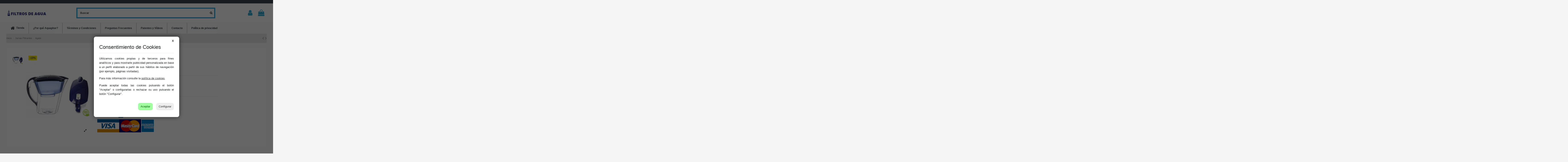

--- FILE ---
content_type: text/html; charset=utf-8
request_url: https://filtrosaquaphor.com/jarras-filtrantes/21-agate.html
body_size: 17922
content:
<!doctype html>
<html lang="es">

<head>
    
        
  <meta charset="utf-8">


  <meta http-equiv="x-ua-compatible" content="ie=edge">



  


  
  



  <title>Agate</title>
  
    
  
  
    
  
  <meta name="description" content="">
  <meta name="keywords" content="">
    
      <link rel="canonical" href="https://filtrosaquaphor.com/jarras-filtrantes/21-agate.html">
    

  
      

  
     <script type="application/ld+json">
 {
   "@context": "https://schema.org",
   "@type": "Organization",
   "name" : "Filtros Aquaphor",
   "url" : "https://filtrosaquaphor.com/"
       ,"logo": {
       "@type": "ImageObject",
       "url":"https://filtrosaquaphor.com/img/logo-1700766373.jpg"
     }
    }
</script>

<script type="application/ld+json">
  {
    "@context": "https://schema.org",
    "@type": "WebPage",
    "isPartOf": {
      "@type": "WebSite",
      "url":  "https://filtrosaquaphor.com/",
      "name": "Filtros Aquaphor"
    },
    "name": "Agate",
    "url":  "https://filtrosaquaphor.com/jarras-filtrantes/21-agate.html"
  }
</script>


  <script type="application/ld+json">
    {
      "@context": "https://schema.org",
      "@type": "BreadcrumbList",
      "itemListElement": [
                  {
            "@type": "ListItem",
            "position": 1,
            "name": "Inicio",
            "item": "https://filtrosaquaphor.com/"
          },              {
            "@type": "ListItem",
            "position": 2,
            "name": "Jarras Filtrantes",
            "item": "https://filtrosaquaphor.com/13-jarras-filtrantes"
          },              {
            "@type": "ListItem",
            "position": 3,
            "name": "Agate",
            "item": "https://filtrosaquaphor.com/jarras-filtrantes/21-agate.html"
          }          ]
    }
  </script>


  

  
    <script type="application/ld+json">
  {
    "@context": "https://schema.org/",
    "@type": "Product",
    "@id": "#product-snippet-id",
    "name": "Agate",
    "description": "",
    "category": "Jarras Filtrantes",
    "image" :"https://filtrosaquaphor.com/81-home_default/agate.jpg",    "sku": "21",
    "mpn": "21"
        ,
    "brand": {
      "@type": "Brand",
      "name": "Filtros Aquaphor"
    }
                ,
    "offers": {
      "@type": "Offer",
      "priceCurrency": "EUR",
      "name": "Agate",
      "price": "26.77",
      "url": "https://filtrosaquaphor.com/jarras-filtrantes/21-agate.html",
      "priceValidUntil": "2025-12-15",
              "image": ["https://filtrosaquaphor.com/81-thickbox_default/agate.jpg"],
            "sku": "21",
      "mpn": "21",
                    "availability": "https://schema.org/InStock",
      "seller": {
        "@type": "Organization",
        "name": "Filtros Aquaphor"
      }
    }
      }
</script>


  
    
  



    <meta property="og:type" content="product">
    <meta property="og:url" content="https://filtrosaquaphor.com/jarras-filtrantes/21-agate.html">
    <meta property="og:title" content="Agate">
    <meta property="og:site_name" content="Filtros Aquaphor">
    <meta property="og:description" content="">
            <meta property="og:image" content="https://filtrosaquaphor.com/81-thickbox_default/agate.jpg">
        <meta property="og:image:width" content="1100">
        <meta property="og:image:height" content="1422">
    




      <meta name="viewport" content="initial-scale=1,user-scalable=no,maximum-scale=1,width=device-width">
  




  <link rel="icon" type="image/vnd.microsoft.icon" href="https://filtrosaquaphor.com/img/favicon.ico?1700766373">
  <link rel="shortcut icon" type="image/x-icon" href="https://filtrosaquaphor.com/img/favicon.ico?1700766373">
    




    <link rel="stylesheet" href="https://filtrosaquaphor.com/themes/warehouse/assets/css/theme.css" type="text/css" media="all">
  <link rel="stylesheet" href="https://filtrosaquaphor.com/modules/revsliderprestashop/public/assets/css/rs6.css" type="text/css" media="all">
  <link rel="stylesheet" href="https://filtrosaquaphor.com/modules/iqitcountdown/views/css/front.css" type="text/css" media="all">
  <link rel="stylesheet" href="https://filtrosaquaphor.com/js/jquery/plugins/fancybox/jquery.fancybox.css" type="text/css" media="all">
  <link rel="stylesheet" href="https://filtrosaquaphor.com/modules/iqitcompare/views/css/front.css" type="text/css" media="all">
  <link rel="stylesheet" href="https://filtrosaquaphor.com/modules/iqitelementor/views/css/frontend.min.css" type="text/css" media="all">
  <link rel="stylesheet" href="https://filtrosaquaphor.com/modules/iqitmegamenu/views/css/front.css" type="text/css" media="all">
  <link rel="stylesheet" href="https://filtrosaquaphor.com/modules/iqitsizecharts/views/css/front.css" type="text/css" media="all">
  <link rel="stylesheet" href="https://filtrosaquaphor.com/modules/iqitthemeeditor/views/css/custom_s_1.css" type="text/css" media="all">
  <link rel="stylesheet" href="https://filtrosaquaphor.com/modules/iqitextendedproduct/views/css/front.css" type="text/css" media="all">
  <link rel="stylesheet" href="https://filtrosaquaphor.com/themes/warehouse/modules/ph_simpleblog/views/css/ph_simpleblog-17.css" type="text/css" media="all">
  <link rel="stylesheet" href="https://filtrosaquaphor.com/modules/ph_simpleblog/css/custom.css" type="text/css" media="all">
  <link rel="stylesheet" href="https://filtrosaquaphor.com/modules/iqitsociallogin/views/css/front.css" type="text/css" media="all">
  <link rel="stylesheet" href="https://filtrosaquaphor.com/modules/iqitmegamenu/views/css/iqitmegamenu_s_1.css" type="text/css" media="all">
  <link rel="stylesheet" href="https://filtrosaquaphor.com/themes/warehouse/assets/css/custom.css" type="text/css" media="all">




<link rel="preload" as="font"
      href="https://filtrosaquaphor.com/themes/warehouse/assets/css/font-awesome/fonts/fontawesome-webfont.woff?v=4.7.0"
      type="font/woff" crossorigin="anonymous">
<link rel="preload" as="font"
      href="https://filtrosaquaphor.com/themes/warehouse/assets/css/font-awesome/fonts/fontawesome-webfont.woff2?v=4.7.0"
      type="font/woff2" crossorigin="anonymous">


<link  rel="preload stylesheet"  as="style" href="https://filtrosaquaphor.com/themes/warehouse/assets/css/font-awesome/css/font-awesome-preload.css"
       type="text/css" crossorigin="anonymous">





  

  <script>
        var elementorFrontendConfig = {"isEditMode":"","stretchedSectionContainer":"","instagramToken":false,"is_rtl":false,"ajax_csfr_token_url":"https:\/\/filtrosaquaphor.com\/module\/iqitelementor\/Actions?process=handleCsfrToken&ajax=1"};
        var iqitTheme = {"rm_sticky":"0","rm_breakpoint":0,"op_preloader":"0","cart_style":"floating","cart_confirmation":"modal","h_layout":"2","f_fixed":"","f_layout":"3","h_absolute":"0","h_sticky":"menu","hw_width":"inherit","mm_content":"desktop","hm_submenu_width":"default","h_search_type":"full","pl_lazyload":true,"pl_infinity":false,"pl_rollover":true,"pl_crsl_autoplay":false,"pl_slider_ld":4,"pl_slider_d":4,"pl_slider_t":3,"pl_slider_p":1,"pp_thumbs":"left","pp_zoom":"inner","pp_image_layout":"carousel","pp_tabs":"section","pl_grid_qty":true};
        var iqitcompare = {"nbProducts":0};
        var iqitcountdown_days = "d.";
        var iqitextendedproduct = {"speed":"70","hook":"modal"};
        var iqitfdc_from = 0;
        var iqitmegamenu = {"sticky":"false","containerSelector":"#wrapper > .container"};
        var prestashop = {"cart":{"products":[],"totals":{"total":{"type":"total","label":"Total","amount":0,"value":"0,00\u00a0\u20ac"},"total_including_tax":{"type":"total","label":"Total (impuestos incl.)","amount":0,"value":"0,00\u00a0\u20ac"},"total_excluding_tax":{"type":"total","label":"Total (impuestos excl.)","amount":0,"value":"0,00\u00a0\u20ac"}},"subtotals":{"products":{"type":"products","label":"Subtotal","amount":0,"value":"0,00\u00a0\u20ac"},"discounts":null,"shipping":{"type":"shipping","label":"Transporte","amount":0,"value":""},"tax":null},"products_count":0,"summary_string":"0 art\u00edculos","vouchers":{"allowed":0,"added":[]},"discounts":[],"minimalPurchase":0,"minimalPurchaseRequired":""},"currency":{"id":1,"name":"Euro","iso_code":"EUR","iso_code_num":"978","sign":"\u20ac"},"customer":{"lastname":null,"firstname":null,"email":null,"birthday":null,"newsletter":null,"newsletter_date_add":null,"optin":null,"website":null,"company":null,"siret":null,"ape":null,"is_logged":false,"gender":{"type":null,"name":null},"addresses":[]},"country":{"id_zone":1,"id_currency":0,"call_prefix":34,"iso_code":"ES","active":"1","contains_states":"1","need_identification_number":"1","need_zip_code":"1","zip_code_format":"NNNNN","display_tax_label":"1","name":"Espa\u00f1a","id":6},"language":{"name":"Espa\u00f1ol (Spanish)","iso_code":"es","locale":"es-ES","language_code":"es-es","active":"1","is_rtl":"0","date_format_lite":"d\/m\/Y","date_format_full":"d\/m\/Y H:i:s","id":1},"page":{"title":"","canonical":"https:\/\/filtrosaquaphor.com\/jarras-filtrantes\/21-agate.html","meta":{"title":"Agate","description":"","keywords":"","robots":"index"},"page_name":"product","body_classes":{"lang-es":true,"lang-rtl":false,"country-ES":true,"currency-EUR":true,"layout-full-width":true,"page-product":true,"tax-display-enabled":true,"page-customer-account":false,"product-id-21":true,"product-Agate":true,"product-id-category-13":true,"product-id-manufacturer-0":true,"product-id-supplier-0":true,"product-available-for-order":true},"admin_notifications":[],"password-policy":{"feedbacks":{"0":"Muy d\u00e9bil","1":"D\u00e9bil","2":"Promedio","3":"Fuerte","4":"Muy fuerte","Straight rows of keys are easy to guess":"Una serie seguida de teclas de la misma fila es f\u00e1cil de adivinar","Short keyboard patterns are easy to guess":"Los patrones de teclado cortos son f\u00e1ciles de adivinar","Use a longer keyboard pattern with more turns":"Usa un patr\u00f3n de teclado m\u00e1s largo y con m\u00e1s giros","Repeats like \"aaa\" are easy to guess":"Las repeticiones como \u00abaaa\u00bb son f\u00e1ciles de adivinar","Repeats like \"abcabcabc\" are only slightly harder to guess than \"abc\"":"Las repeticiones como \"abcabcabc\" son solo un poco m\u00e1s dif\u00edciles de adivinar que \"abc\"","Sequences like abc or 6543 are easy to guess":"Las secuencias como \"abc\" o \"6543\" son f\u00e1ciles de adivinar","Recent years are easy to guess":"Los a\u00f1os recientes son f\u00e1ciles de adivinar","Dates are often easy to guess":"Las fechas suelen ser f\u00e1ciles de adivinar","This is a top-10 common password":"Esta es una de las 10 contrase\u00f1as m\u00e1s comunes","This is a top-100 common password":"Esta es una de las 100 contrase\u00f1as m\u00e1s comunes","This is a very common password":"Esta contrase\u00f1a es muy com\u00fan","This is similar to a commonly used password":"Esta contrase\u00f1a es similar a otras contrase\u00f1as muy usadas","A word by itself is easy to guess":"Una palabra que por s\u00ed misma es f\u00e1cil de adivinar","Names and surnames by themselves are easy to guess":"Los nombres y apellidos completos son f\u00e1ciles de adivinar","Common names and surnames are easy to guess":"Los nombres comunes y los apellidos son f\u00e1ciles de adivinar","Use a few words, avoid common phrases":"Usa varias palabras, evita frases comunes","No need for symbols, digits, or uppercase letters":"No se necesitan s\u00edmbolos, d\u00edgitos o letras may\u00fasculas","Avoid repeated words and characters":"Evita repetir palabras y caracteres","Avoid sequences":"Evita secuencias","Avoid recent years":"Evita a\u00f1os recientes","Avoid years that are associated with you":"Evita a\u00f1os que puedan asociarse contigo","Avoid dates and years that are associated with you":"Evita a\u00f1os y fechas que puedan asociarse contigo","Capitalization doesn't help very much":"Las may\u00fasculas no ayudan mucho","All-uppercase is almost as easy to guess as all-lowercase":"Todo en may\u00fasculas es casi tan f\u00e1cil de adivinar como en min\u00fasculas","Reversed words aren't much harder to guess":"Las palabras invertidas no son mucho m\u00e1s dif\u00edciles de adivinar","Predictable substitutions like '@' instead of 'a' don't help very much":"Las sustituciones predecibles como usar \"@\" en lugar de \"a\" no ayudan mucho","Add another word or two. Uncommon words are better.":"A\u00f1ade una o dos palabras m\u00e1s. Es mejor usar palabras poco habituales."}}},"shop":{"name":"Filtros Aquaphor","logo":"https:\/\/filtrosaquaphor.com\/img\/logo-1700766373.jpg","stores_icon":"https:\/\/filtrosaquaphor.com\/img\/logo_stores.png","favicon":"https:\/\/filtrosaquaphor.com\/img\/favicon.ico"},"core_js_public_path":"\/themes\/","urls":{"base_url":"https:\/\/filtrosaquaphor.com\/","current_url":"https:\/\/filtrosaquaphor.com\/jarras-filtrantes\/21-agate.html","shop_domain_url":"https:\/\/filtrosaquaphor.com","img_ps_url":"https:\/\/filtrosaquaphor.com\/img\/","img_cat_url":"https:\/\/filtrosaquaphor.com\/img\/c\/","img_lang_url":"https:\/\/filtrosaquaphor.com\/img\/l\/","img_prod_url":"https:\/\/filtrosaquaphor.com\/img\/p\/","img_manu_url":"https:\/\/filtrosaquaphor.com\/img\/m\/","img_sup_url":"https:\/\/filtrosaquaphor.com\/img\/su\/","img_ship_url":"https:\/\/filtrosaquaphor.com\/img\/s\/","img_store_url":"https:\/\/filtrosaquaphor.com\/img\/st\/","img_col_url":"https:\/\/filtrosaquaphor.com\/img\/co\/","img_url":"https:\/\/filtrosaquaphor.com\/themes\/warehouse\/assets\/img\/","css_url":"https:\/\/filtrosaquaphor.com\/themes\/warehouse\/assets\/css\/","js_url":"https:\/\/filtrosaquaphor.com\/themes\/warehouse\/assets\/js\/","pic_url":"https:\/\/filtrosaquaphor.com\/upload\/","theme_assets":"https:\/\/filtrosaquaphor.com\/themes\/warehouse\/assets\/","theme_dir":"https:\/\/filtrosaquaphor.com\/var\/www\/vhosts\/filtrosaquaphor.com\/httpdocs\/themes\/warehouse\/","pages":{"address":"https:\/\/filtrosaquaphor.com\/direccion","addresses":"https:\/\/filtrosaquaphor.com\/direcciones","authentication":"https:\/\/filtrosaquaphor.com\/iniciar-sesion","manufacturer":"https:\/\/filtrosaquaphor.com\/marcas","cart":"https:\/\/filtrosaquaphor.com\/carrito","category":"https:\/\/filtrosaquaphor.com\/index.php?controller=category","cms":"https:\/\/filtrosaquaphor.com\/index.php?controller=cms","contact":"https:\/\/filtrosaquaphor.com\/contactenos","discount":"https:\/\/filtrosaquaphor.com\/descuento","guest_tracking":"https:\/\/filtrosaquaphor.com\/seguimiento-pedido-invitado","history":"https:\/\/filtrosaquaphor.com\/historial-compra","identity":"https:\/\/filtrosaquaphor.com\/datos-personales","index":"https:\/\/filtrosaquaphor.com\/","my_account":"https:\/\/filtrosaquaphor.com\/mi-cuenta","order_confirmation":"https:\/\/filtrosaquaphor.com\/confirmacion-pedido","order_detail":"https:\/\/filtrosaquaphor.com\/index.php?controller=order-detail","order_follow":"https:\/\/filtrosaquaphor.com\/seguimiento-pedido","order":"https:\/\/filtrosaquaphor.com\/pedido","order_return":"https:\/\/filtrosaquaphor.com\/index.php?controller=order-return","order_slip":"https:\/\/filtrosaquaphor.com\/facturas-abono","pagenotfound":"https:\/\/filtrosaquaphor.com\/pagina-no-encontrada","password":"https:\/\/filtrosaquaphor.com\/recuperar-contrase\u00f1a","pdf_invoice":"https:\/\/filtrosaquaphor.com\/index.php?controller=pdf-invoice","pdf_order_return":"https:\/\/filtrosaquaphor.com\/index.php?controller=pdf-order-return","pdf_order_slip":"https:\/\/filtrosaquaphor.com\/index.php?controller=pdf-order-slip","prices_drop":"https:\/\/filtrosaquaphor.com\/productos-rebajados","product":"https:\/\/filtrosaquaphor.com\/index.php?controller=product","registration":"https:\/\/filtrosaquaphor.com\/registro","search":"https:\/\/filtrosaquaphor.com\/busqueda","sitemap":"https:\/\/filtrosaquaphor.com\/mapa del sitio","stores":"https:\/\/filtrosaquaphor.com\/tiendas","supplier":"https:\/\/filtrosaquaphor.com\/proveedores","new_products":"https:\/\/filtrosaquaphor.com\/novedades","brands":"https:\/\/filtrosaquaphor.com\/marcas","register":"https:\/\/filtrosaquaphor.com\/registro","order_login":"https:\/\/filtrosaquaphor.com\/pedido?login=1"},"alternative_langs":[],"actions":{"logout":"https:\/\/filtrosaquaphor.com\/?mylogout="},"no_picture_image":{"bySize":{"small_default":{"url":"https:\/\/filtrosaquaphor.com\/img\/p\/es-default-small_default.jpg","width":98,"height":127},"cart_default":{"url":"https:\/\/filtrosaquaphor.com\/img\/p\/es-default-cart_default.jpg","width":125,"height":162},"home_default":{"url":"https:\/\/filtrosaquaphor.com\/img\/p\/es-default-home_default.jpg","width":236,"height":305},"large_default":{"url":"https:\/\/filtrosaquaphor.com\/img\/p\/es-default-large_default.jpg","width":381,"height":492},"medium_default":{"url":"https:\/\/filtrosaquaphor.com\/img\/p\/es-default-medium_default.jpg","width":452,"height":584},"thickbox_default":{"url":"https:\/\/filtrosaquaphor.com\/img\/p\/es-default-thickbox_default.jpg","width":1100,"height":1422}},"small":{"url":"https:\/\/filtrosaquaphor.com\/img\/p\/es-default-small_default.jpg","width":98,"height":127},"medium":{"url":"https:\/\/filtrosaquaphor.com\/img\/p\/es-default-large_default.jpg","width":381,"height":492},"large":{"url":"https:\/\/filtrosaquaphor.com\/img\/p\/es-default-thickbox_default.jpg","width":1100,"height":1422},"legend":""}},"configuration":{"display_taxes_label":true,"display_prices_tax_incl":true,"is_catalog":false,"show_prices":true,"opt_in":{"partner":true},"quantity_discount":{"type":"price","label":"Precio unitario"},"voucher_enabled":0,"return_enabled":0},"field_required":[],"breadcrumb":{"links":[{"title":"Inicio","url":"https:\/\/filtrosaquaphor.com\/"},{"title":"Jarras Filtrantes","url":"https:\/\/filtrosaquaphor.com\/13-jarras-filtrantes"},{"title":"Agate","url":"https:\/\/filtrosaquaphor.com\/jarras-filtrantes\/21-agate.html"}],"count":3},"link":{"protocol_link":"https:\/\/","protocol_content":"https:\/\/"},"time":1764474708,"static_token":"6ab19a0bb0c6f99585b5d47cc16db0c3","token":"c8d66a4326f0fecb3897d8f7d0d5e763","debug":false};
        var prestashopFacebookAjaxController = "https:\/\/filtrosaquaphor.com\/module\/ps_facebook\/Ajax";
        var psemailsubscription_subscription = "https:\/\/filtrosaquaphor.com\/module\/ps_emailsubscription\/subscription";
      </script>



  


    
            <meta property="product:pretax_price:amount" content="22.1255">
        <meta property="product:pretax_price:currency" content="EUR">
        <meta property="product:price:amount" content="26.77">
        <meta property="product:price:currency" content="EUR">
        
    

     <link rel="stylesheet" href="https://filtrosaquaphor.com/themes/warehouse/assets/css/pdcc.min.css">
<script charset="utf-8" src="https://filtrosaquaphor.com/themes/warehouse/assets/js/pdcc.min.js"></script>
<script type="text/javascript">
PDCookieConsent.config({
"defaultLang" : "es",
"brand": {
"dev" : false,
"name": "FILTROS AQUAPHOR",
"url" : "https://filtrosaquaphor.com",
"websiteOwner" : "FILTROS AQUAPHOR"
},
"cookiePolicyLink": "https://filtrosaquaphor.com/content/9-politica-de-privacidad-y-cookies",
"hideModalIn": ["https://filtrosaquaphor.com/content/9-politica-de-privacidad-y-cookies"],
"styles": {
"primaryButton": {
"bgColor" : "#A1FFA1",
"txtColor": "#036900"
},
"secondaryButton": {
"bgColor" : "#EEEEEE",
"txtColor": "#333333"
}
}
});
</script>

<!-- Google tag (gtag.js) -->
<script async src="https://www.googletagmanager.com/gtag/js?id=G-9K070QLDV7"></script>
<script>
  window.dataLayer = window.dataLayer || [];
  function gtag(){dataLayer.push(arguments);}
  gtag('js', new Date());

  gtag('config', 'G-9K070QLDV7');
</script> </head>

<body id="product" class="lang-es country-es currency-eur layout-full-width page-product tax-display-enabled product-id-21 product-agate product-id-category-13 product-id-manufacturer-0 product-id-supplier-0 product-available-for-order body-desktop-header-style-w-2">


    




    


<main id="main-page-content"  >
    
            

    <header id="header" class="desktop-header-style-w-2">
        
            
  <div class="header-banner">
    
  </div>




            <nav class="header-nav">
        <div class="container">
    
        <div class="row justify-content-between">
            <div class="col col-auto col-md left-nav">
                                
            </div>
            <div class="col col-auto center-nav text-center">
                
             </div>
            <div class="col col-auto col-md right-nav text-right">
                
             </div>
        </div>

                        </div>
            </nav>
        



<div id="desktop-header" class="desktop-header-style-2">
    
            
<div class="header-top">
    <div id="desktop-header-container" class="container">
        <div class="row align-items-center">
                            <div class="col col-auto col-header-left">
                    <div id="desktop_logo">
                        
  <a href="https://filtrosaquaphor.com/">
    <img class="logo img-fluid"
         src="https://filtrosaquaphor.com/img/logo-1700766373.jpg"
                  alt="Filtros Aquaphor"
         width="190"
         height="30"
    >
  </a>

                    </div>
                    
                </div>
                <div class="col col-header-center">
                                        <!-- Block search module TOP -->

<!-- Block search module TOP -->
<div id="search_widget" class="search-widget" data-search-controller-url="https://filtrosaquaphor.com/module/iqitsearch/searchiqit">
    <form method="get" action="https://filtrosaquaphor.com/module/iqitsearch/searchiqit">
        <div class="input-group">
            <input type="text" name="s" value="" data-all-text="Ver todos los Resultados"
                   data-blog-text="Blog post"
                   data-product-text="Producto"
                   data-brands-text="Marcas"
                   autocomplete="off" autocorrect="off" autocapitalize="off" spellcheck="false"
                   placeholder="Buscar" class="form-control form-search-control" />
            <button type="submit" class="search-btn">
                <i class="fa fa-search"></i>
            </button>
        </div>
    </form>
</div>
<!-- /Block search module TOP -->

<!-- /Block search module TOP -->


                    
                </div>
                        <div class="col col-auto col-header-right">
                <div class="row no-gutters justify-content-end">

                    
                                            <div id="header-user-btn" class="col col-auto header-btn-w header-user-btn-w">
            <a href="https://filtrosaquaphor.com/iniciar-sesion?back=https%3A%2F%2Ffiltrosaquaphor.com%2Fjarras-filtrantes%2F21-agate.html"
           title="Acceda a su cuenta de cliente"
           rel="nofollow" class="header-btn header-user-btn">
            <i class="fa fa-user fa-fw icon" aria-hidden="true"></i>
            <span class="title">Iniciar sesión</span>
        </a>
    </div>









                                        

                    

                                            
                                                    <div id="ps-shoppingcart-wrapper" class="col col-auto">
    <div id="ps-shoppingcart"
         class="header-btn-w header-cart-btn-w ps-shoppingcart dropdown">
         <div id="blockcart" class="blockcart cart-preview"
         data-refresh-url="//filtrosaquaphor.com/module/ps_shoppingcart/ajax">
        <a id="cart-toogle" class="cart-toogle header-btn header-cart-btn" data-toggle="dropdown" data-display="static">
            <i class="fa fa-shopping-bag fa-fw icon" aria-hidden="true"><span class="cart-products-count-btn  d-none">0</span></i>
            <span class="info-wrapper">
            <span class="title">Cesta</span>
            <span class="cart-toggle-details">
            <span class="text-faded cart-separator"> / </span>
                            Vacío
                        </span>
            </span>
        </a>
        <div id="_desktop_blockcart-content" class="dropdown-menu-custom dropdown-menu">
    <div id="blockcart-content" class="blockcart-content" >
        <div class="cart-title">
            <span class="modal-title">Cesta de compra</span>
            <button type="button" id="js-cart-close" class="close">
                <span>×</span>
            </button>
            <hr>
        </div>
                    <span class="no-items">No hay más artículos en su cesta</span>
            </div>
</div> </div>




    </div>
</div>
                                                
                                    </div>
                
            </div>
            <div class="col-12">
                <div class="row">
                    
                </div>
            </div>
        </div>
    </div>
</div>
<div class="container iqit-megamenu-container"><div id="iqitmegamenu-wrapper" class="iqitmegamenu-wrapper iqitmegamenu-all">
	<div class="container container-iqitmegamenu">
		<div id="iqitmegamenu-horizontal" class="iqitmegamenu  clearfix" role="navigation">

						
			<nav id="cbp-hrmenu" class="cbp-hrmenu cbp-horizontal cbp-hrsub-narrow">
				<ul>
											<li id="cbp-hrmenu-tab-1"
							class="cbp-hrmenu-tab cbp-hrmenu-tab-1 ">
							<a href="https://filtrosaquaphor.com/" class="nav-link" 
										>
										

										<span class="cbp-tab-title"> <i
												class="icon fa fa-home cbp-mainlink-icon"></i>
											Tienda</span>
																			</a>
																</li>
												<li id="cbp-hrmenu-tab-2"
							class="cbp-hrmenu-tab cbp-hrmenu-tab-2 ">
							<a href="https://filtrosaquaphor.com/content/6-por-que-aquaphor" class="nav-link" 
										>
										

										<span class="cbp-tab-title">
											¿Por qué Aquaphor?</span>
																			</a>
																</li>
												<li id="cbp-hrmenu-tab-7"
							class="cbp-hrmenu-tab cbp-hrmenu-tab-7 ">
							<a href="https://filtrosaquaphor.com/content/3-condiciones-de-uso" class="nav-link" 
										>
										

										<span class="cbp-tab-title">
											Términos y Condiciones</span>
																			</a>
																</li>
												<li id="cbp-hrmenu-tab-8"
							class="cbp-hrmenu-tab cbp-hrmenu-tab-8 ">
							<a href="https://filtrosaquaphor.com/content/7-preguntas-frecuentes" class="nav-link" 
										>
										

										<span class="cbp-tab-title">
											Preguntas Frecuentes</span>
																			</a>
																</li>
												<li id="cbp-hrmenu-tab-9"
							class="cbp-hrmenu-tab cbp-hrmenu-tab-9 ">
							<a href="https://filtrosaquaphor.com/content/8-videos" class="nav-link" 
										>
										

										<span class="cbp-tab-title">
											Patentes y Vídeos</span>
																			</a>
																</li>
												<li id="cbp-hrmenu-tab-10"
							class="cbp-hrmenu-tab cbp-hrmenu-tab-10 ">
							<a href="http://filtrosaquaphor.com/contactenos" class="nav-link" 
										>
										

										<span class="cbp-tab-title">
											Contacto</span>
																			</a>
																</li>
												<li id="cbp-hrmenu-tab-11"
							class="cbp-hrmenu-tab cbp-hrmenu-tab-11 ">
							<a href="https://filtrosaquaphor.com/content/9-politica-de-privacidad-y-cookies" class="nav-link" 
										>
										

										<span class="cbp-tab-title">
											Política de privacidad</span>
																			</a>
																</li>
											</ul>
				</nav>
			</div>
		</div>
		<div id="sticky-cart-wrapper"></div>
	</div>

		<div id="_desktop_iqitmegamenu-mobile">
		<div id="iqitmegamenu-mobile"
			class="mobile-menu js-mobile-menu  h-100  d-flex flex-column">

			<div class="mm-panel__header  mobile-menu__header-wrapper px-2 py-2">
				<div class="mobile-menu__header js-mobile-menu__header">

					<button type="button" class="mobile-menu__back-btn js-mobile-menu__back-btn btn">
						<span aria-hidden="true" class="fa fa-angle-left  align-middle mr-4"></span>
						<span class="mobile-menu__title js-mobile-menu__title paragraph-p1 align-middle"></span>
					</button>
					
				</div>
				<button type="button" class="btn btn-icon mobile-menu__close js-mobile-menu__close" aria-label="Close"
					data-toggle="dropdown">
					<span aria-hidden="true" class="fa fa-times"></span>
				</button>
			</div>

			<div class="position-relative mobile-menu__content flex-grow-1 mx-c16 my-c24 ">
				<ul
					class="position-absolute h-100  w-100  m-0 mm-panel__scroller mobile-menu__scroller px-4 py-4">
					<li class="mobile-menu__above-content"></li>
						
		
																	<li
										class="d-flex align-items-center mobile-menu__tab mobile-menu__tab--id-1  js-mobile-menu__tab">
										<a class="flex-fill mobile-menu__link 
												
											 
																				" href="https://filtrosaquaphor.com/"  >
											 
												<i class="icon fa fa-home mobile-menu__tab-icon"></i>
																						
											
											<span class="js-mobile-menu__tab-title">Tienda</span>

																					</a>
										
										
																														</li>
																	<li
										class="d-flex align-items-center mobile-menu__tab mobile-menu__tab--id-2  js-mobile-menu__tab">
										<a class="flex-fill mobile-menu__link 
												
											 
																				" href="https://filtrosaquaphor.com/content/6-por-que-aquaphor"  >
																						
											
											<span class="js-mobile-menu__tab-title">¿Por qué Aquaphor?</span>

																					</a>
										
										
																														</li>
																	<li
										class="d-flex align-items-center mobile-menu__tab mobile-menu__tab--id-7  js-mobile-menu__tab">
										<a class="flex-fill mobile-menu__link 
												
											 
																				" href="https://filtrosaquaphor.com/content/3-condiciones-de-uso"  >
																						
											
											<span class="js-mobile-menu__tab-title">Términos y Condiciones</span>

																					</a>
										
										
																														</li>
																	<li
										class="d-flex align-items-center mobile-menu__tab mobile-menu__tab--id-8  js-mobile-menu__tab">
										<a class="flex-fill mobile-menu__link 
												
											 
																				" href="https://filtrosaquaphor.com/content/7-preguntas-frecuentes"  >
																						
											
											<span class="js-mobile-menu__tab-title">Preguntas Frecuentes</span>

																					</a>
										
										
																														</li>
																	<li
										class="d-flex align-items-center mobile-menu__tab mobile-menu__tab--id-9  js-mobile-menu__tab">
										<a class="flex-fill mobile-menu__link 
												
											 
																				" href="https://filtrosaquaphor.com/content/8-videos"  >
																						
											
											<span class="js-mobile-menu__tab-title">Patentes y Vídeos</span>

																					</a>
										
										
																														</li>
																	<li
										class="d-flex align-items-center mobile-menu__tab mobile-menu__tab--id-10  js-mobile-menu__tab">
										<a class="flex-fill mobile-menu__link 
												
											 
																				" href="http://filtrosaquaphor.com/contactenos"  >
																						
											
											<span class="js-mobile-menu__tab-title">Contacto</span>

																					</a>
										
										
																														</li>
																	<li
										class="d-flex align-items-center mobile-menu__tab mobile-menu__tab--id-11  js-mobile-menu__tab">
										<a class="flex-fill mobile-menu__link 
												
											 
																				" href="https://filtrosaquaphor.com/content/9-politica-de-privacidad-y-cookies"  >
																						
											
											<span class="js-mobile-menu__tab-title">Política de privacidad</span>

																					</a>
										
										
																														</li>
																		<li class="mobile-menu__below-content"> </li>
				</ul>
			</div>

			<div class="js-top-menu-bottom mobile-menu__footer justify-content-between px-4 py-4">
				

			<div class="d-flex align-items-start mobile-menu__language-currency js-mobile-menu__language-currency">

			
									

<div class="mobile-menu__language-selector d-inline-block mr-4">
    Español
    <div class="mobile-menu__language-currency-dropdown">
        <ul>
                                             </ul>
    </div>
</div>							

			
									
<div class="mobile-menu__currency-selector d-inline-block">
    EUR     €    <div class="mobile-menu__language-currency-dropdown">
        <ul>
                                                </ul>
    </div>
</div>							

			</div>


			<div class="mobile-menu__user">
			<a href="https://filtrosaquaphor.com/mi-cuenta" class="text-reset"><i class="fa fa-user" aria-hidden="true"></i>
				
									Iniciar sesión
								
			</a>
			</div>


			</div>
		</div>
	</div></div>


    </div>



    <div id="mobile-header" class="mobile-header-style-3">
                    <div class="container">
    <div class="mobile-main-bar">
        <div class="col-mobile-logo text-center">
            
  <a href="https://filtrosaquaphor.com/">
    <img class="logo img-fluid"
         src="https://filtrosaquaphor.com/img/logo-1700766373.jpg"
                  alt="Filtros Aquaphor"
         width="190"
         height="30"
    >
  </a>

        </div>
    </div>
</div>
<div id="mobile-header-sticky">
    <div class="mobile-buttons-bar">
        <div class="container">
            <div class="row no-gutters align-items-center row-mobile-buttons">
                <div class="col  col-mobile-btn col-mobile-btn-menu text-center col-mobile-menu-push">
                    <a class="m-nav-btn js-m-nav-btn-menu"  data-toggle="dropdown" data-display="static"><i class="fa fa-bars" aria-hidden="true"></i>
                        <span>Menu</span></a>
                    <div id="mobile_menu_click_overlay"></div>
                    <div id="_mobile_iqitmegamenu-mobile" class="text-left dropdown-menu-custom dropdown-menu"></div>
                </div>
                <div id="mobile-btn-search" class="col col-mobile-btn col-mobile-btn-search text-center">
                    <a class="m-nav-btn" data-toggle="dropdown" data-display="static"><i class="fa fa-search" aria-hidden="true"></i>
                        <span>Buscar</span></a>
                    <div id="search-widget-mobile" class="dropdown-content dropdown-menu dropdown-mobile search-widget">
                        
                                                    
<!-- Block search module TOP -->
<form method="get" action="https://filtrosaquaphor.com/module/iqitsearch/searchiqit">
    <div class="input-group">
        <input type="text" name="s" value=""
               placeholder="Buscar"
               data-all-text="Ver todos los resultados"
               data-blog-text="Blog post"
               data-product-text="Producto"
               data-brands-text="Marcas"
               autocomplete="off" autocorrect="off" autocapitalize="off" spellcheck="false"
               class="form-control form-search-control">
        <button type="submit" class="search-btn">
            <i class="fa fa-search"></i>
        </button>
    </div>
</form>
<!-- /Block search module TOP -->

                                                
                    </div>


                </div>
                <div class="col col-mobile-btn col-mobile-btn-account text-center">
                    <a href="https://filtrosaquaphor.com/mi-cuenta" class="m-nav-btn"><i class="fa fa-user" aria-hidden="true"></i>
                        <span>     
                                                            Iniciar sesión
                                                        </span></a>
                </div>

                

                                <div class="col col-mobile-btn col-mobile-btn-cart ps-shoppingcart text-center dropdown">
                   <div id="mobile-cart-wrapper">
                    <a id="mobile-cart-toogle" class="m-nav-btn" data-display="static" data-toggle="dropdown"><i class="fa fa-shopping-bag mobile-bag-icon" aria-hidden="true"><span id="mobile-cart-products-count" class="cart-products-count cart-products-count-btn">
                                
                                                                    0
                                                                
                            </span></i>
                        <span>Cesta</span></a>
                    <div id="_mobile_blockcart-content" class="dropdown-menu-custom dropdown-menu"></div>
                   </div>
                </div>
                            </div>
        </div>
    </div>
</div>            </div>



        
    </header>
    

    <section id="wrapper">
        
        
<div class="container">
<nav data-depth="3" class="breadcrumb">
                <div class="row align-items-center">
                <div class="col">
                    <ol>
                        
                            


                                 
                                                                            <li>
                                            <a href="https://filtrosaquaphor.com/"><span>Inicio</span></a>
                                        </li>
                                                                    

                            


                                 
                                                                            <li>
                                            <a href="https://filtrosaquaphor.com/13-jarras-filtrantes"><span>Jarras Filtrantes</span></a>
                                        </li>
                                                                    

                            


                                 
                                                                            <li>
                                            <span>Agate</span>
                                        </li>
                                                                    

                                                    
                    </ol>
                </div>
                <div class="col col-auto"> <div id="iqitproductsnav">
            <a href="https://filtrosaquaphor.com/reemplazo-de-filtros/32-filtro-maxfor-mg-para-jarras.html" title="Previous product">
           <i class="fa fa-angle-left" aria-hidden="true"></i>        </a>
                <a href="https://filtrosaquaphor.com/jarras-filtrantes/18-amethyst.html" title="Next product">
             <i class="fa fa-angle-right" aria-hidden="true"></i>        </a>
    </div>


</div>
            </div>
            </nav>

</div>
        <div id="inner-wrapper" class="container">
            
            
                
   <aside id="notifications">
        
        
        
      
  </aside>
              

            

                
    <div id="content-wrapper" class="js-content-wrapper">
        
        
    <section id="main">
        <div id="product-preloader"><i class="fa fa-circle-o-notch fa-spin"></i></div>
        <div id="main-product-wrapper" class="product-container js-product-container">
        <meta content="https://filtrosaquaphor.com/jarras-filtrantes/21-agate.html">


        <div class="row product-info-row">
            <div class="col-md-4 col-product-image">
                
                        

                            
                                    <div class="images-container js-images-container images-container-left images-container-d-left ">
                    <div class="row no-gutters">
                <div class="col-2 col-left-product-thumbs">

        <div class="js-qv-mask mask">
        <div id="product-images-thumbs" class="product-images js-qv-product-images swiper-container swiper-cls-fix desktop-swiper-cls-fix-5 swiper-cls-row-fix-1 tablet-swiper-cls-fix-5 mobile-swiper-cls-fix-5 ">
            <div class="swiper-wrapper">
            
                           <div class="swiper-slide"> <div class="thumb-container js-thumb-container">
                    <picture>
                                                            <img
                            class="thumb js-thumb  selected js-thumb-selected  img-fluid swiper-lazy"
                            data-image-medium-src="https://filtrosaquaphor.com/81-medium_default/agate.jpg"
                            data-image-large-src="https://filtrosaquaphor.com/81-thickbox_default/agate.jpg" data-image-large-sources="{&quot;jpg&quot;:&quot;https:\/\/filtrosaquaphor.com\/81-thickbox_default\/agate.jpg&quot;}"                            src="data:image/svg+xml,%3Csvg xmlns='http://www.w3.org/2000/svg' viewBox='0 0 452 584'%3E%3C/svg%3E"
                            data-src="https://filtrosaquaphor.com/81-medium_default/agate.jpg"
                                                            alt="Agate"
                                                        title=""
                            width="452"
                            height="584"
                    >
                    </picture>
                </div> </div>
                        
            </div>
            <div class="swiper-button-prev swiper-button-inner-prev swiper-button-arrow"></div>
            <div class="swiper-button-next swiper-button-inner-next swiper-button-arrow"></div>
        </div>
    </div>
    
</div>                <div class="col-10 col-left-product-cover">
    <div class="product-cover">

        

    <ul class="product-flags js-product-flags">
                                <li class="product-flag discount">-15%</li>
            </ul>

        <div id="product-images-large" class="product-images-large swiper-container">
            <div class="swiper-wrapper">
            
                                                            <div class="product-lmage-large swiper-slide  js-thumb-selected">
                            <div class="easyzoom easyzoom-product">
                                <a href="https://filtrosaquaphor.com/81-thickbox_default/agate.jpg" class="js-easyzoom-trigger" rel="nofollow"></a>
                            </div>
                            <a class="expander" data-toggle="modal" data-target="#product-modal"><span><i class="fa fa-expand" aria-hidden="true"></i></span></a>                            <picture>
                                                                                    <img
                                    data-src="https://filtrosaquaphor.com/81-large_default/agate.jpg"
                                    data-image-large-src="https://filtrosaquaphor.com/81-thickbox_default/agate.jpg" data-image-large-sources="{&quot;jpg&quot;:&quot;https:\/\/filtrosaquaphor.com\/81-thickbox_default\/agate.jpg&quot;}"                                    alt="Agate"
                                    content="https://filtrosaquaphor.com/81-large_default/agate.jpg"
                                    width="381"
                                    height="492"
                                    src="data:image/svg+xml,%3Csvg xmlns='http://www.w3.org/2000/svg' viewBox='0 0 381 492'%3E%3C/svg%3E"
                                    class="img-fluid swiper-lazy"
                            >
                            </picture>
                        </div>
                                                    
            </div>
            <div class="swiper-button-prev swiper-button-inner-prev swiper-button-arrow"></div>
            <div class="swiper-button-next swiper-button-inner-next swiper-button-arrow"></div>
        </div>
    </div>


</div>
            </div>
            </div>




                            

                            
                                <div class="after-cover-tumbnails text-center">    








</div>
                            

                            
                                <div class="after-cover-tumbnails2 mt-4"></div>
                            
                        
                
            </div>

            <div class="col-md-6 col-product-info">
                <div id="col-product-info">
                
                    <div class="product_header_container clearfix">

                        
                                                                                                                

                        
                        <h1 class="h1 page-title"><span>Agate</span></h1>
                    
                        
                                                                                                                                            

                        
                            
                        

                                                    
                                


    <div class="product-prices js-product-prices">

        
                                            


                            
                            
        

        
            <div class="has-discount">

                <div>
                    <span class="current-price"><span class="product-price current-price-value" content="26.77">
                                                                                      26,77 €
                                                    </span></span>
                                            <span class="product-discount">
                            
                            <span class="regular-price">31,50 €</span>
                         </span>

                                                    <span class="badge badge-discount discount discount-percentage">-15%</span>
                        
                        
                                    </div>

                
                                    
            </div>
        

        
                    

        
                    

        
                    

        

            <div class="tax-shipping-delivery-label">
                                    Impuestos incluidos
                                
                
                                                                                                            </div>

        
            </div>






                            
                                            </div>
                

                <div class="product-information">
                    
                        <div id="product-description-short-21"
                              class="rte-content product-description"></div>
                    

                    
                    <div class="product-actions js-product-actions">
                        
                            <form action="https://filtrosaquaphor.com/carrito" method="post" id="add-to-cart-or-refresh">
                                <input type="hidden" name="token" value="6ab19a0bb0c6f99585b5d47cc16db0c3">
                                <input type="hidden" name="id_product" value="21"
                                       id="product_page_product_id">
                                <input type="hidden" name="id_customization" value="0" id="product_customization_id" class="js-product-customization-id">

                                
                                    
                                    <div class="product-variants js-product-variants">

    </div>




                                

                                
                                                                    

                                
                                
                                    <div class="product-add-to-cart pt-3 js-product-add-to-cart">

            
            <div class="row extra-small-gutters product-quantity ">
                <div class="col col-12 col-sm-auto col-add-qty">
                    <div class="qty ">
                        <input
                                type="number"
                                name="qty"
                                id="quantity_wanted"
                                inputmode="numeric"
                                pattern="[0-9]*"
                                                                    value="1"
                                    min="1"
                                                                class="input-group "
                        >
                    </div>
                </div>
                <div class="col col-12 col-sm-auto col-add-btn ">
                    <div class="add">
                        <button
                                class="btn btn-primary btn-lg add-to-cart"
                                data-button-action="add-to-cart"
                                type="submit"
                                                        >
                            <i class="fa fa-shopping-bag fa-fw bag-icon" aria-hidden="true"></i>
                            <i class="fa fa-circle-o-notch fa-spin fa-fw spinner-icon" aria-hidden="true"></i>
                            Añadir a la cesta
                        </button>

                    </div>
                </div>
                    <div class="col col-sm-auto col-add-compare">
        <button type="button" data-toggle="tooltip" data-placement="top" title="Add to compare"
           class="btn btn-secondary btn-lg btn-iconic btn-iqitcompare-add js-iqitcompare-add" data-animation="false" id="iqit-compare-product-btn"
           data-id-product="21"
           data-url="//filtrosaquaphor.com/module/iqitcompare/actions">
            <i class="fa fa-random not-added" aria-hidden="true"></i><i class="fa fa-check added"
                                                                        aria-hidden="true"></i>
        </button>
    </div>

            </div>
            <div id="stripe-express-checkout-element">
  <!-- Express Checkout Element will be inserted here -->
</div>
<div id="stripe-error-message">
  <!-- Display error message to your customers here -->
</div>

        

        
            <p class="product-minimal-quantity js-product-minimal-quantity">
                            </p>
        
    
</div>
                                

                                
                                    <section class="product-discounts js-product-discounts mb-3">
</section>


                                

                                
                            </form>
                            
                                <div class="product-additional-info js-product-additional-info">
  

      <div class="social-sharing">
      <ul>
                  <li class="facebook">
            <a href="https://www.facebook.com/sharer.php?u=https%3A%2F%2Ffiltrosaquaphor.com%2Fjarras-filtrantes%2F21-agate.html" title="Compartir" target="_blank" rel="nofollow noopener noreferrer">
                              <i class="fa fa-facebook" aria-hidden="true"></i>
                          </a>
          </li>
                  <li class="twitter">
            <a href="https://twitter.com/intent/tweet?text=Agate https%3A%2F%2Ffiltrosaquaphor.com%2Fjarras-filtrantes%2F21-agate.html" title="Tuitear" target="_blank" rel="nofollow noopener noreferrer">
                              <i class="fa fa-twitter" aria-hidden="true"></i>
                          </a>
          </li>
                  <li class="pinterest">
            <a href="https://www.pinterest.com/pin/create/button/?media=https%3A%2F%2Ffiltrosaquaphor.com%2F81%2Fagate.jpg&amp;url=https%3A%2F%2Ffiltrosaquaphor.com%2Fjarras-filtrantes%2F21-agate.html" title="Pinterest" target="_blank" rel="nofollow noopener noreferrer">
                              <i class="fa fa-pinterest-p" aria-hidden="true"></i>
                          </a>
          </li>
              </ul>
    </div>
  



          <div id="iqithtmlandbanners-block-7" class="iqithtmlandbanners-block iqithtmlandbanners-block-banner iqithtmlandbanners-block-banner-list mb-4">
                                <img src="https://filtrosaquaphor.com/modules/iqithtmlandbanners/uploads/images/655e77316529f.jpg"  alt="https://filtrosaquaphor.com/modules/iqithtmlandbanners/uploads/images/655e77316529f.jpg" class="img-fluid mb-3">
                        </div>

  
<input type="hidden" name="stripe_id_product_attribute" id="stripe_product_attribute_info" value="0"/>
<input type="hidden" name="stripe_product_quantity" id="stripe_product_quantity" value="99"/>
<input type="hidden" name="stripe_product_out_of_stock" id="stripe_product_out_of_stock" value="0"/>

<!-- Include the Stripe Express Checkout template -->
<div id="stripe-express-checkout-element">
  <!-- Express Checkout Element will be inserted here -->
</div>
<div id="stripe-error-message">
  <!-- Display error message to your customers here -->
</div>

</div>
                            
                        

                        
                            
                        

                        
                    </div>
                </div>
                </div>
            </div>

                        <div class="col-md-2 sidebar product-sidebar">

                

                

            </div>
            
        </div>

            

                                    

    <div class="tabs product-tabs product-sections">
                            
        
        <section id="product-details-wrapper" class="product-details-section block-section empty-product-details">
            <h4 class="section-title"><span>Detalles del producto</span></h4>
            <div class="section-content">
                
                    <div id="product-details" data-product="{&quot;id_shop_default&quot;:1,&quot;id_manufacturer&quot;:0,&quot;id_supplier&quot;:0,&quot;reference&quot;:&quot;&quot;,&quot;is_virtual&quot;:&quot;0&quot;,&quot;delivery_in_stock&quot;:&quot;&quot;,&quot;delivery_out_stock&quot;:&quot;&quot;,&quot;id_category_default&quot;:13,&quot;on_sale&quot;:&quot;0&quot;,&quot;online_only&quot;:&quot;0&quot;,&quot;ecotax&quot;:0,&quot;minimal_quantity&quot;:1,&quot;low_stock_threshold&quot;:null,&quot;low_stock_alert&quot;:&quot;0&quot;,&quot;price&quot;:&quot;26,77\u00a0\u20ac&quot;,&quot;unity&quot;:&quot;&quot;,&quot;unit_price&quot;:&quot;&quot;,&quot;unit_price_ratio&quot;:0,&quot;additional_shipping_cost&quot;:&quot;0.000000&quot;,&quot;customizable&quot;:0,&quot;text_fields&quot;:0,&quot;uploadable_files&quot;:0,&quot;active&quot;:&quot;1&quot;,&quot;redirect_type&quot;:&quot;404&quot;,&quot;id_type_redirected&quot;:0,&quot;available_for_order&quot;:&quot;1&quot;,&quot;available_date&quot;:&quot;0000-00-00&quot;,&quot;show_condition&quot;:&quot;0&quot;,&quot;condition&quot;:&quot;new&quot;,&quot;show_price&quot;:&quot;1&quot;,&quot;indexed&quot;:&quot;1&quot;,&quot;visibility&quot;:&quot;both&quot;,&quot;cache_default_attribute&quot;:0,&quot;advanced_stock_management&quot;:&quot;0&quot;,&quot;date_add&quot;:&quot;2019-01-30 11:46:03&quot;,&quot;date_upd&quot;:&quot;2022-05-26 11:59:06&quot;,&quot;pack_stock_type&quot;:3,&quot;meta_description&quot;:&quot;&quot;,&quot;meta_keywords&quot;:&quot;&quot;,&quot;meta_title&quot;:&quot;&quot;,&quot;link_rewrite&quot;:&quot;agate&quot;,&quot;name&quot;:&quot;Agate&quot;,&quot;description&quot;:&quot;&quot;,&quot;description_short&quot;:&quot;&quot;,&quot;available_now&quot;:&quot;&quot;,&quot;available_later&quot;:&quot;&quot;,&quot;id&quot;:21,&quot;id_product&quot;:21,&quot;out_of_stock&quot;:0,&quot;new&quot;:0,&quot;id_product_attribute&quot;:0,&quot;quantity_wanted&quot;:1,&quot;extraContent&quot;:[],&quot;allow_oosp&quot;:0,&quot;category&quot;:&quot;jarras-filtrantes&quot;,&quot;category_name&quot;:&quot;Jarras Filtrantes&quot;,&quot;link&quot;:&quot;https:\/\/filtrosaquaphor.com\/jarras-filtrantes\/21-agate.html&quot;,&quot;manufacturer_name&quot;:null,&quot;attribute_price&quot;:0,&quot;price_tax_exc&quot;:22.1255,&quot;price_without_reduction&quot;:31.4963,&quot;reduction&quot;:4.724445,&quot;specific_prices&quot;:{&quot;id_specific_price&quot;:12,&quot;id_specific_price_rule&quot;:1,&quot;id_cart&quot;:0,&quot;id_product&quot;:21,&quot;id_shop&quot;:1,&quot;id_shop_group&quot;:0,&quot;id_currency&quot;:0,&quot;id_country&quot;:0,&quot;id_group&quot;:0,&quot;id_customer&quot;:0,&quot;id_product_attribute&quot;:0,&quot;price&quot;:&quot;-1.000000&quot;,&quot;from_quantity&quot;:1,&quot;reduction&quot;:&quot;0.150000&quot;,&quot;reduction_tax&quot;:0,&quot;reduction_type&quot;:&quot;percentage&quot;,&quot;from&quot;:&quot;0000-00-00 00:00:00&quot;,&quot;to&quot;:&quot;0000-00-00 00:00:00&quot;,&quot;score&quot;:48},&quot;quantity&quot;:99,&quot;quantity_all_versions&quot;:99,&quot;id_image&quot;:&quot;es-default&quot;,&quot;features&quot;:[],&quot;attachments&quot;:[],&quot;virtual&quot;:0,&quot;pack&quot;:0,&quot;packItems&quot;:[],&quot;nopackprice&quot;:0,&quot;customization_required&quot;:false,&quot;rate&quot;:21,&quot;tax_name&quot;:&quot;IVA ES 21%&quot;,&quot;ecotax_rate&quot;:0,&quot;customizations&quot;:{&quot;fields&quot;:[]},&quot;id_customization&quot;:0,&quot;is_customizable&quot;:false,&quot;show_quantities&quot;:false,&quot;quantity_label&quot;:&quot;Art\u00edculos&quot;,&quot;quantity_discounts&quot;:[],&quot;customer_group_discount&quot;:0,&quot;images&quot;:[{&quot;bySize&quot;:{&quot;small_default&quot;:{&quot;url&quot;:&quot;https:\/\/filtrosaquaphor.com\/81-small_default\/agate.jpg&quot;,&quot;width&quot;:98,&quot;height&quot;:127,&quot;sources&quot;:{&quot;jpg&quot;:&quot;https:\/\/filtrosaquaphor.com\/81-small_default\/agate.jpg&quot;}},&quot;cart_default&quot;:{&quot;url&quot;:&quot;https:\/\/filtrosaquaphor.com\/81-cart_default\/agate.jpg&quot;,&quot;width&quot;:125,&quot;height&quot;:162,&quot;sources&quot;:{&quot;jpg&quot;:&quot;https:\/\/filtrosaquaphor.com\/81-cart_default\/agate.jpg&quot;}},&quot;home_default&quot;:{&quot;url&quot;:&quot;https:\/\/filtrosaquaphor.com\/81-home_default\/agate.jpg&quot;,&quot;width&quot;:236,&quot;height&quot;:305,&quot;sources&quot;:{&quot;jpg&quot;:&quot;https:\/\/filtrosaquaphor.com\/81-home_default\/agate.jpg&quot;}},&quot;large_default&quot;:{&quot;url&quot;:&quot;https:\/\/filtrosaquaphor.com\/81-large_default\/agate.jpg&quot;,&quot;width&quot;:381,&quot;height&quot;:492,&quot;sources&quot;:{&quot;jpg&quot;:&quot;https:\/\/filtrosaquaphor.com\/81-large_default\/agate.jpg&quot;}},&quot;medium_default&quot;:{&quot;url&quot;:&quot;https:\/\/filtrosaquaphor.com\/81-medium_default\/agate.jpg&quot;,&quot;width&quot;:452,&quot;height&quot;:584,&quot;sources&quot;:{&quot;jpg&quot;:&quot;https:\/\/filtrosaquaphor.com\/81-medium_default\/agate.jpg&quot;}},&quot;thickbox_default&quot;:{&quot;url&quot;:&quot;https:\/\/filtrosaquaphor.com\/81-thickbox_default\/agate.jpg&quot;,&quot;width&quot;:1100,&quot;height&quot;:1422,&quot;sources&quot;:{&quot;jpg&quot;:&quot;https:\/\/filtrosaquaphor.com\/81-thickbox_default\/agate.jpg&quot;}}},&quot;small&quot;:{&quot;url&quot;:&quot;https:\/\/filtrosaquaphor.com\/81-small_default\/agate.jpg&quot;,&quot;width&quot;:98,&quot;height&quot;:127,&quot;sources&quot;:{&quot;jpg&quot;:&quot;https:\/\/filtrosaquaphor.com\/81-small_default\/agate.jpg&quot;}},&quot;medium&quot;:{&quot;url&quot;:&quot;https:\/\/filtrosaquaphor.com\/81-large_default\/agate.jpg&quot;,&quot;width&quot;:381,&quot;height&quot;:492,&quot;sources&quot;:{&quot;jpg&quot;:&quot;https:\/\/filtrosaquaphor.com\/81-large_default\/agate.jpg&quot;}},&quot;large&quot;:{&quot;url&quot;:&quot;https:\/\/filtrosaquaphor.com\/81-thickbox_default\/agate.jpg&quot;,&quot;width&quot;:1100,&quot;height&quot;:1422,&quot;sources&quot;:{&quot;jpg&quot;:&quot;https:\/\/filtrosaquaphor.com\/81-thickbox_default\/agate.jpg&quot;}},&quot;legend&quot;:&quot;&quot;,&quot;id_image&quot;:81,&quot;cover&quot;:1,&quot;position&quot;:1,&quot;associatedVariants&quot;:[]}],&quot;cover&quot;:{&quot;bySize&quot;:{&quot;small_default&quot;:{&quot;url&quot;:&quot;https:\/\/filtrosaquaphor.com\/81-small_default\/agate.jpg&quot;,&quot;width&quot;:98,&quot;height&quot;:127,&quot;sources&quot;:{&quot;jpg&quot;:&quot;https:\/\/filtrosaquaphor.com\/81-small_default\/agate.jpg&quot;}},&quot;cart_default&quot;:{&quot;url&quot;:&quot;https:\/\/filtrosaquaphor.com\/81-cart_default\/agate.jpg&quot;,&quot;width&quot;:125,&quot;height&quot;:162,&quot;sources&quot;:{&quot;jpg&quot;:&quot;https:\/\/filtrosaquaphor.com\/81-cart_default\/agate.jpg&quot;}},&quot;home_default&quot;:{&quot;url&quot;:&quot;https:\/\/filtrosaquaphor.com\/81-home_default\/agate.jpg&quot;,&quot;width&quot;:236,&quot;height&quot;:305,&quot;sources&quot;:{&quot;jpg&quot;:&quot;https:\/\/filtrosaquaphor.com\/81-home_default\/agate.jpg&quot;}},&quot;large_default&quot;:{&quot;url&quot;:&quot;https:\/\/filtrosaquaphor.com\/81-large_default\/agate.jpg&quot;,&quot;width&quot;:381,&quot;height&quot;:492,&quot;sources&quot;:{&quot;jpg&quot;:&quot;https:\/\/filtrosaquaphor.com\/81-large_default\/agate.jpg&quot;}},&quot;medium_default&quot;:{&quot;url&quot;:&quot;https:\/\/filtrosaquaphor.com\/81-medium_default\/agate.jpg&quot;,&quot;width&quot;:452,&quot;height&quot;:584,&quot;sources&quot;:{&quot;jpg&quot;:&quot;https:\/\/filtrosaquaphor.com\/81-medium_default\/agate.jpg&quot;}},&quot;thickbox_default&quot;:{&quot;url&quot;:&quot;https:\/\/filtrosaquaphor.com\/81-thickbox_default\/agate.jpg&quot;,&quot;width&quot;:1100,&quot;height&quot;:1422,&quot;sources&quot;:{&quot;jpg&quot;:&quot;https:\/\/filtrosaquaphor.com\/81-thickbox_default\/agate.jpg&quot;}}},&quot;small&quot;:{&quot;url&quot;:&quot;https:\/\/filtrosaquaphor.com\/81-small_default\/agate.jpg&quot;,&quot;width&quot;:98,&quot;height&quot;:127,&quot;sources&quot;:{&quot;jpg&quot;:&quot;https:\/\/filtrosaquaphor.com\/81-small_default\/agate.jpg&quot;}},&quot;medium&quot;:{&quot;url&quot;:&quot;https:\/\/filtrosaquaphor.com\/81-large_default\/agate.jpg&quot;,&quot;width&quot;:381,&quot;height&quot;:492,&quot;sources&quot;:{&quot;jpg&quot;:&quot;https:\/\/filtrosaquaphor.com\/81-large_default\/agate.jpg&quot;}},&quot;large&quot;:{&quot;url&quot;:&quot;https:\/\/filtrosaquaphor.com\/81-thickbox_default\/agate.jpg&quot;,&quot;width&quot;:1100,&quot;height&quot;:1422,&quot;sources&quot;:{&quot;jpg&quot;:&quot;https:\/\/filtrosaquaphor.com\/81-thickbox_default\/agate.jpg&quot;}},&quot;legend&quot;:&quot;&quot;,&quot;id_image&quot;:81,&quot;cover&quot;:1,&quot;position&quot;:1,&quot;associatedVariants&quot;:[]},&quot;has_discount&quot;:true,&quot;discount_type&quot;:&quot;percentage&quot;,&quot;discount_percentage&quot;:&quot;-15%&quot;,&quot;discount_percentage_absolute&quot;:&quot;15%&quot;,&quot;discount_amount&quot;:&quot;4,73\u00a0\u20ac&quot;,&quot;discount_amount_to_display&quot;:&quot;-4,73\u00a0\u20ac&quot;,&quot;price_amount&quot;:26.77,&quot;unit_price_full&quot;:&quot;&quot;,&quot;show_availability&quot;:true,&quot;availability_message&quot;:&quot;&quot;,&quot;availability_date&quot;:null,&quot;availability&quot;:&quot;available&quot;}" class="clearfix js-product-details">

    







    


    


    


    


    


    <div class="product-out-of-stock">
        
    </div>

</div>



                
            </div>
        </section>

        
        

        



        
    </div>

                    

            

        </div>
                    
                            
        
        

        
            
<section class="category-products block block-section">
  <h4 class="section-title"><span>           6 otros productos en la misma categoría:
      </span>
  </h4>

  <div class="block-content swiper-container-wrapper">
    <div class="products products-grid swiper-container swiper-default-carousel">
      <div class="swiper-wrapper">
                  <div class="swiper-slide"> 
    <div class="js-product-miniature-wrapper js-product-miniature-wrapper-18 product-carousel ">
        <article
                class="product-miniature product-miniature-default product-miniature-grid product-miniature-layout-1 js-product-miniature"
                data-id-product="18"
                data-id-product-attribute="0"

        >

                    
    
    <div class="thumbnail-container">
        <a href="https://filtrosaquaphor.com/jarras-filtrantes/18-amethyst.html" class="thumbnail product-thumbnail">

                            <picture>
                                                <img
                                                    data-src="https://filtrosaquaphor.com/78-home_default/amethyst.jpg"
                            src="data:image/svg+xml,%3Csvg%20xmlns='http://www.w3.org/2000/svg'%20viewBox='0%200%20236%20305'%3E%3C/svg%3E"
                                                alt="Amethyst"
                        data-full-size-image-url="https://filtrosaquaphor.com/78-thickbox_default/amethyst.jpg"
                        width="236"
                        height="305"
                        class="img-fluid swiper-lazy lazy-product-image product-thumbnail-first  "
                >
                </picture>
                                                                                                                                                                
        </a>

        
            <ul class="product-flags js-product-flags">
                                                        <li class="product-flag discount">-15%</li>
                            </ul>
        

                
            <div class="product-functional-buttons product-functional-buttons-bottom">
                <div class="product-functional-buttons-links">
                    <a href="#" class="btn-iqitcompare-add js-iqitcompare-add"  data-id-product="18"
   data-url="//filtrosaquaphor.com/module/iqitcompare/actions" data-toggle="tooltip" title="Compare">
    <i class="fa fa-random" aria-hidden="true"></i>
</a>

                    
                        <a class="js-quick-view-iqit" href="#" data-link-action="quickview" data-toggle="tooltip"
                           title="Vista rápida">
                            <i class="fa fa-eye" aria-hidden="true"></i></a>
                    
                </div>
            </div>
        
        
                
            <div class="product-availability d-block">
                
            </div>
        
        
    </div>





<div class="product-description">
    
                    <div class="product-category-name text-muted">Jarras Filtrantes</div>    

    
        <h2 class="h3 product-title">
            <a href="https://filtrosaquaphor.com/jarras-filtrantes/18-amethyst.html">Amethyst</a>
        </h2>
    

    
            

    
            

    
        
    

    
                    <div class="product-price-and-shipping">
                
                <a href="https://filtrosaquaphor.com/jarras-filtrantes/18-amethyst.html"> <span  class="product-price" content="16.45" aria-label="Precio">
                                                                            16,45 €
                                            </span></a>
                                    
                    <span class="regular-price text-muted">19,35 €</span>
                                
                
                                    
                
            </div>
            



    
            

    
        <div class="product-description-short text-muted">
            <a href="https://filtrosaquaphor.com/jarras-filtrantes/18-amethyst.html">Jarra con diseño ergonómico que mejora el sabor y olor del agua potable reduciendo las sustancias nocivas que se pueden encontrar en ella.Se llena fácilmente gracias a su tecnología de tapa deslizante y contiene un indicador de vida útil restante del filtro para saber cuándo hay que reemplazarlo.Todos los componentes son de calidad alimentaria y están...</a>
        </div>
    


    
        <div class="product-add-cart js-product-add-cart-18-0" >

                
            <form action="https://filtrosaquaphor.com/carrito" method="post">

            <input type="hidden" name="id_product" value="18">

           
                <input type="hidden" name="token" value="6ab19a0bb0c6f99585b5d47cc16db0c3">
                <input type="hidden" name="id_product_attribute" value="0">
            <div class="input-group-add-cart">
                <input
                        type="number"
                        name="qty"
                        value="1"
                        class="form-control input-qty"
                        min="1"
                        max="97"                >

                <button
                        class="btn btn-product-list add-to-cart"
                        data-button-action="add-to-cart"
                        type="submit"
                                        ><i class="fa fa-shopping-bag fa-fw bag-icon"
                    aria-hidden="true"></i> <i class="fa fa-circle-o-notch fa-spin fa-fw spinner-icon" aria-hidden="true"></i> Añadir a la cesta
                </button>
            </div>
        </form>
    </div>    

    
        
    

</div>
        
        
        

            
        </article>
    </div>

</div>
                  <div class="swiper-slide"> 
    <div class="js-product-miniature-wrapper js-product-miniature-wrapper-20 product-carousel ">
        <article
                class="product-miniature product-miniature-default product-miniature-grid product-miniature-layout-1 js-product-miniature"
                data-id-product="20"
                data-id-product-attribute="0"

        >

                    
    
    <div class="thumbnail-container">
        <a href="https://filtrosaquaphor.com/jarras-filtrantes/20-filtro-b100-6-para-jarra-prestige.html" class="thumbnail product-thumbnail">

                            <picture>
                                                <img
                                                    data-src="https://filtrosaquaphor.com/80-home_default/filtro-b100-6-para-jarra-prestige.jpg"
                            src="data:image/svg+xml,%3Csvg%20xmlns='http://www.w3.org/2000/svg'%20viewBox='0%200%20236%20305'%3E%3C/svg%3E"
                                                alt="Filtro B100-6 para jarra Prestige"
                        data-full-size-image-url="https://filtrosaquaphor.com/80-thickbox_default/filtro-b100-6-para-jarra-prestige.jpg"
                        width="236"
                        height="305"
                        class="img-fluid swiper-lazy lazy-product-image product-thumbnail-first  "
                >
                </picture>
                                                                                                                                                                
        </a>

        
            <ul class="product-flags js-product-flags">
                                                        <li class="product-flag discount">-15%</li>
                            </ul>
        

                
            <div class="product-functional-buttons product-functional-buttons-bottom">
                <div class="product-functional-buttons-links">
                    <a href="#" class="btn-iqitcompare-add js-iqitcompare-add"  data-id-product="20"
   data-url="//filtrosaquaphor.com/module/iqitcompare/actions" data-toggle="tooltip" title="Compare">
    <i class="fa fa-random" aria-hidden="true"></i>
</a>

                    
                        <a class="js-quick-view-iqit" href="#" data-link-action="quickview" data-toggle="tooltip"
                           title="Vista rápida">
                            <i class="fa fa-eye" aria-hidden="true"></i></a>
                    
                </div>
            </div>
        
        
                
            <div class="product-availability d-block">
                
            </div>
        
        
    </div>





<div class="product-description">
    
                    <div class="product-category-name text-muted">Jarras Filtrantes</div>    

    
        <h2 class="h3 product-title">
            <a href="https://filtrosaquaphor.com/jarras-filtrantes/20-filtro-b100-6-para-jarra-prestige.html">Filtro B100-6 para jarra Prestige</a>
        </h2>
    

    
            

    
            

    
        
    

    
                    <div class="product-price-and-shipping">
                
                <a href="https://filtrosaquaphor.com/jarras-filtrantes/20-filtro-b100-6-para-jarra-prestige.html"> <span  class="product-price" content="7.61" aria-label="Precio">
                                                                            7,61 €
                                            </span></a>
                                    
                    <span class="regular-price text-muted">8,95 €</span>
                                
                
                                    
                
            </div>
            



    
            

    
        <div class="product-description-short text-muted">
            <a href="https://filtrosaquaphor.com/jarras-filtrantes/20-filtro-b100-6-para-jarra-prestige.html">Filtro de reemplazo para la jarra Prestige, especialmente indicada para aguas duras</a>
        </div>
    


    
        <div class="product-add-cart js-product-add-cart-20-0" >

                
            <form action="https://filtrosaquaphor.com/carrito" method="post">

            <input type="hidden" name="id_product" value="20">

           
                <input type="hidden" name="token" value="6ab19a0bb0c6f99585b5d47cc16db0c3">
                <input type="hidden" name="id_product_attribute" value="0">
            <div class="input-group-add-cart">
                <input
                        type="number"
                        name="qty"
                        value="1"
                        class="form-control input-qty"
                        min="1"
                        max="100"                >

                <button
                        class="btn btn-product-list add-to-cart"
                        data-button-action="add-to-cart"
                        type="submit"
                                        ><i class="fa fa-shopping-bag fa-fw bag-icon"
                    aria-hidden="true"></i> <i class="fa fa-circle-o-notch fa-spin fa-fw spinner-icon" aria-hidden="true"></i> Añadir a la cesta
                </button>
            </div>
        </form>
    </div>    

    
        
    

</div>
        
        
        

            
        </article>
    </div>

</div>
                  <div class="swiper-slide"> 
    <div class="js-product-miniature-wrapper js-product-miniature-wrapper-32 product-carousel ">
        <article
                class="product-miniature product-miniature-default product-miniature-grid product-miniature-layout-1 js-product-miniature"
                data-id-product="32"
                data-id-product-attribute="0"

        >

                    
    
    <div class="thumbnail-container">
        <a href="https://filtrosaquaphor.com/reemplazo-de-filtros/32-filtro-maxfor-mg-para-jarras.html" class="thumbnail product-thumbnail">

                            <picture>
                                                <img
                                                    data-src="https://filtrosaquaphor.com/92-home_default/filtro-maxfor-mg-para-jarras.jpg"
                            src="data:image/svg+xml,%3Csvg%20xmlns='http://www.w3.org/2000/svg'%20viewBox='0%200%20236%20305'%3E%3C/svg%3E"
                                                alt="Filtro Maxfor Mg+ para jarras"
                        data-full-size-image-url="https://filtrosaquaphor.com/92-thickbox_default/filtro-maxfor-mg-para-jarras.jpg"
                        width="236"
                        height="305"
                        class="img-fluid swiper-lazy lazy-product-image product-thumbnail-first  "
                >
                </picture>
                                                                                                                                                                
        </a>

        
            <ul class="product-flags js-product-flags">
                                                        <li class="product-flag discount">-15%</li>
                            </ul>
        

                
            <div class="product-functional-buttons product-functional-buttons-bottom">
                <div class="product-functional-buttons-links">
                    <a href="#" class="btn-iqitcompare-add js-iqitcompare-add"  data-id-product="32"
   data-url="//filtrosaquaphor.com/module/iqitcompare/actions" data-toggle="tooltip" title="Compare">
    <i class="fa fa-random" aria-hidden="true"></i>
</a>

                    
                        <a class="js-quick-view-iqit" href="#" data-link-action="quickview" data-toggle="tooltip"
                           title="Vista rápida">
                            <i class="fa fa-eye" aria-hidden="true"></i></a>
                    
                </div>
            </div>
        
        
                
            <div class="product-availability d-block">
                
            </div>
        
        
    </div>





<div class="product-description">
    
                    <div class="product-category-name text-muted">Reemplazo de Filtros</div>    

    
        <h2 class="h3 product-title">
            <a href="https://filtrosaquaphor.com/reemplazo-de-filtros/32-filtro-maxfor-mg-para-jarras.html">Filtro Maxfor Mg+ para jarras</a>
        </h2>
    

    
            

    
            

    
        
    

    
                    <div class="product-price-and-shipping">
                
                <a href="https://filtrosaquaphor.com/reemplazo-de-filtros/32-filtro-maxfor-mg-para-jarras.html"> <span  class="product-price" content="5.5" aria-label="Precio">
                                                                            5,50 €
                                            </span></a>
                                    
                    <span class="regular-price text-muted">6,47 €</span>
                                
                
                                    
                
            </div>
            



    
            

    
        <div class="product-description-short text-muted">
            <a href="https://filtrosaquaphor.com/reemplazo-de-filtros/32-filtro-maxfor-mg-para-jarras.html">NUEVO CARTUCHO CON APORTE DE MAGNESIO
Reemplazo universal para las jarras Aquaphor, compatible con otras jarras del mercado. Elimina prácticamente todas las impurezas del agua y añade magnesio, elemento importante para nuestro organismo en multitud de funciones.</a>
        </div>
    


    
        <div class="product-add-cart js-product-add-cart-32-0" >

                
            <form action="https://filtrosaquaphor.com/carrito" method="post">

            <input type="hidden" name="id_product" value="32">

           
                <input type="hidden" name="token" value="6ab19a0bb0c6f99585b5d47cc16db0c3">
                <input type="hidden" name="id_product_attribute" value="0">
            <div class="input-group-add-cart">
                <input
                        type="number"
                        name="qty"
                        value="1"
                        class="form-control input-qty"
                        min="1"
                        max="5"                >

                <button
                        class="btn btn-product-list add-to-cart"
                        data-button-action="add-to-cart"
                        type="submit"
                                        ><i class="fa fa-shopping-bag fa-fw bag-icon"
                    aria-hidden="true"></i> <i class="fa fa-circle-o-notch fa-spin fa-fw spinner-icon" aria-hidden="true"></i> Añadir a la cesta
                </button>
            </div>
        </form>
    </div>    

    
        
    

</div>
        
        
        

            
        </article>
    </div>

</div>
                  <div class="swiper-slide"> 
    <div class="js-product-miniature-wrapper js-product-miniature-wrapper-19 product-carousel ">
        <article
                class="product-miniature product-miniature-default product-miniature-grid product-miniature-layout-1 js-product-miniature"
                data-id-product="19"
                data-id-product-attribute="0"

        >

                    
    
    <div class="thumbnail-container">
        <a href="https://filtrosaquaphor.com/jarras-filtrantes/19-prestige.html" class="thumbnail product-thumbnail">

                            <picture>
                                                <img
                                                    data-src="https://filtrosaquaphor.com/79-home_default/prestige.jpg"
                            src="data:image/svg+xml,%3Csvg%20xmlns='http://www.w3.org/2000/svg'%20viewBox='0%200%20236%20305'%3E%3C/svg%3E"
                                                alt="Prestige"
                        data-full-size-image-url="https://filtrosaquaphor.com/79-thickbox_default/prestige.jpg"
                        width="236"
                        height="305"
                        class="img-fluid swiper-lazy lazy-product-image product-thumbnail-first  "
                >
                </picture>
                                                                                                                                                                
        </a>

        
            <ul class="product-flags js-product-flags">
                                                        <li class="product-flag discount">-15%</li>
                            </ul>
        

                
            <div class="product-functional-buttons product-functional-buttons-bottom">
                <div class="product-functional-buttons-links">
                    <a href="#" class="btn-iqitcompare-add js-iqitcompare-add"  data-id-product="19"
   data-url="//filtrosaquaphor.com/module/iqitcompare/actions" data-toggle="tooltip" title="Compare">
    <i class="fa fa-random" aria-hidden="true"></i>
</a>

                    
                        <a class="js-quick-view-iqit" href="#" data-link-action="quickview" data-toggle="tooltip"
                           title="Vista rápida">
                            <i class="fa fa-eye" aria-hidden="true"></i></a>
                    
                </div>
            </div>
        
        
                
            <div class="product-availability d-block">
                
            </div>
        
        
    </div>





<div class="product-description">
    
                    <div class="product-category-name text-muted">Jarras Filtrantes</div>    

    
        <h2 class="h3 product-title">
            <a href="https://filtrosaquaphor.com/jarras-filtrantes/19-prestige.html">Prestige</a>
        </h2>
    

    
            

    
            

    
        
    

    
                    <div class="product-price-and-shipping">
                
                <a href="https://filtrosaquaphor.com/jarras-filtrantes/19-prestige.html"> <span  class="product-price" content="18.53" aria-label="Precio">
                                                                            18,53 €
                                            </span></a>
                                    
                    <span class="regular-price text-muted">21,80 €</span>
                                
                
                                    
                
            </div>
            



    
            

    
        <div class="product-description-short text-muted">
            <a href="https://filtrosaquaphor.com/jarras-filtrantes/19-prestige.html">Jarra filtradora para reducir el olor y el sabor del agua potable, aconsejable para zonas con aguas duras ya que los filtros que utiliza permiten reducir la dureza del agua significativamente,  además estos filtros tienen una amplia vida útil de 300 litros.Se llena fácilmente gracias a su tecnología de tapa deslizante.</a>
        </div>
    


    
        <div class="product-add-cart js-product-add-cart-19-0" >

                
            <form action="https://filtrosaquaphor.com/carrito" method="post">

            <input type="hidden" name="id_product" value="19">

           
                <input type="hidden" name="token" value="6ab19a0bb0c6f99585b5d47cc16db0c3">
                <input type="hidden" name="id_product_attribute" value="0">
            <div class="input-group-add-cart">
                <input
                        type="number"
                        name="qty"
                        value="1"
                        class="form-control input-qty"
                        min="1"
                        max="98"                >

                <button
                        class="btn btn-product-list add-to-cart"
                        data-button-action="add-to-cart"
                        type="submit"
                                        ><i class="fa fa-shopping-bag fa-fw bag-icon"
                    aria-hidden="true"></i> <i class="fa fa-circle-o-notch fa-spin fa-fw spinner-icon" aria-hidden="true"></i> Añadir a la cesta
                </button>
            </div>
        </form>
    </div>    

    
        
    

</div>
        
        
        

            
        </article>
    </div>

</div>
                  <div class="swiper-slide"> 
    <div class="js-product-miniature-wrapper js-product-miniature-wrapper-17 product-carousel ">
        <article
                class="product-miniature product-miniature-default product-miniature-grid product-miniature-layout-1 js-product-miniature"
                data-id-product="17"
                data-id-product-attribute="0"

        >

                    
    
    <div class="thumbnail-container">
        <a href="https://filtrosaquaphor.com/home/17-time.html" class="thumbnail product-thumbnail">

                            <picture>
                                                <img
                                                    data-src="https://filtrosaquaphor.com/77-home_default/time.jpg"
                            src="data:image/svg+xml,%3Csvg%20xmlns='http://www.w3.org/2000/svg'%20viewBox='0%200%20236%20305'%3E%3C/svg%3E"
                                                alt="Time"
                        data-full-size-image-url="https://filtrosaquaphor.com/77-thickbox_default/time.jpg"
                        width="236"
                        height="305"
                        class="img-fluid swiper-lazy lazy-product-image product-thumbnail-first  "
                >
                </picture>
                                                                                                                                                                
        </a>

        
            <ul class="product-flags js-product-flags">
                                                        <li class="product-flag discount">-15%</li>
                            </ul>
        

                
            <div class="product-functional-buttons product-functional-buttons-bottom">
                <div class="product-functional-buttons-links">
                    <a href="#" class="btn-iqitcompare-add js-iqitcompare-add"  data-id-product="17"
   data-url="//filtrosaquaphor.com/module/iqitcompare/actions" data-toggle="tooltip" title="Compare">
    <i class="fa fa-random" aria-hidden="true"></i>
</a>

                    
                        <a class="js-quick-view-iqit" href="#" data-link-action="quickview" data-toggle="tooltip"
                           title="Vista rápida">
                            <i class="fa fa-eye" aria-hidden="true"></i></a>
                    
                </div>
            </div>
        
        
                
            <div class="product-availability d-block">
                
            </div>
        
        
    </div>





<div class="product-description">
    
                    <div class="product-category-name text-muted">Inicio</div>    

    
        <h2 class="h3 product-title">
            <a href="https://filtrosaquaphor.com/home/17-time.html">Time</a>
        </h2>
    

    
            

    
            

    
        
    

    
                    <div class="product-price-and-shipping">
                
                <a href="https://filtrosaquaphor.com/home/17-time.html"> <span  class="product-price" content="14.41" aria-label="Precio">
                                                                            14,41 €
                                            </span></a>
                                    
                    <span class="regular-price text-muted">16,95 €</span>
                                
                
                                    
                
            </div>
            



    
            

    
        <div class="product-description-short text-muted">
            <a href="https://filtrosaquaphor.com/home/17-time.html">Fácil de abrir con el sistema "Flip-top" hace que sea sencillo rellenar la jarra. Se adapta a la mayoría de neveras gracias a su diseño compacto. Filtro de la jarra es eficaz para mejorar el sabor y el olor, reduciendo considerablemente las sustancias nocivas que se encuentran en el agua.Todos los componentes son de calidad alimentaria y están libres de BPA.</a>
        </div>
    


    
        <div class="product-add-cart js-product-add-cart-17-0" >

                
            <form action="https://filtrosaquaphor.com/carrito" method="post">

            <input type="hidden" name="id_product" value="17">

           
                <input type="hidden" name="token" value="6ab19a0bb0c6f99585b5d47cc16db0c3">
                <input type="hidden" name="id_product_attribute" value="0">
            <div class="input-group-add-cart">
                <input
                        type="number"
                        name="qty"
                        value="1"
                        class="form-control input-qty"
                        min="1"
                        max="97"                >

                <button
                        class="btn btn-product-list add-to-cart"
                        data-button-action="add-to-cart"
                        type="submit"
                                        ><i class="fa fa-shopping-bag fa-fw bag-icon"
                    aria-hidden="true"></i> <i class="fa fa-circle-o-notch fa-spin fa-fw spinner-icon" aria-hidden="true"></i> Añadir a la cesta
                </button>
            </div>
        </form>
    </div>    

    
        
    

</div>
        
        
        

            
        </article>
    </div>

</div>
                  <div class="swiper-slide"> 
    <div class="js-product-miniature-wrapper js-product-miniature-wrapper-8 product-carousel ">
        <article
                class="product-miniature product-miniature-default product-miniature-grid product-miniature-layout-1 js-product-miniature"
                data-id-product="8"
                data-id-product-attribute="0"

        >

                    
    
    <div class="thumbnail-container">
        <a href="https://filtrosaquaphor.com/jarras-filtrantes/8-filtro-maxfor-para-jarras.html" class="thumbnail product-thumbnail">

                            <picture>
                                                <img
                                                    data-src="https://filtrosaquaphor.com/70-home_default/filtro-maxfor-para-jarras.jpg"
                            src="data:image/svg+xml,%3Csvg%20xmlns='http://www.w3.org/2000/svg'%20viewBox='0%200%20236%20305'%3E%3C/svg%3E"
                                                alt="Filtro Maxfor para jarras"
                        data-full-size-image-url="https://filtrosaquaphor.com/70-thickbox_default/filtro-maxfor-para-jarras.jpg"
                        width="236"
                        height="305"
                        class="img-fluid swiper-lazy lazy-product-image product-thumbnail-first  "
                >
                </picture>
                                                                                                                                                                
        </a>

        
            <ul class="product-flags js-product-flags">
                                                        <li class="product-flag discount">-15%</li>
                            </ul>
        

                
            <div class="product-functional-buttons product-functional-buttons-bottom">
                <div class="product-functional-buttons-links">
                    <a href="#" class="btn-iqitcompare-add js-iqitcompare-add"  data-id-product="8"
   data-url="//filtrosaquaphor.com/module/iqitcompare/actions" data-toggle="tooltip" title="Compare">
    <i class="fa fa-random" aria-hidden="true"></i>
</a>

                    
                        <a class="js-quick-view-iqit" href="#" data-link-action="quickview" data-toggle="tooltip"
                           title="Vista rápida">
                            <i class="fa fa-eye" aria-hidden="true"></i></a>
                    
                </div>
            </div>
        
        
                
            <div class="product-availability d-block">
                
            </div>
        
        
    </div>





<div class="product-description">
    
                    <div class="product-category-name text-muted">Jarras Filtrantes</div>    

    
        <h2 class="h3 product-title">
            <a href="https://filtrosaquaphor.com/jarras-filtrantes/8-filtro-maxfor-para-jarras.html">Filtro Maxfor para jarras</a>
        </h2>
    

    
            

    
            

    
        
    

    
                    <div class="product-price-and-shipping">
                
                <a href="https://filtrosaquaphor.com/jarras-filtrantes/8-filtro-maxfor-para-jarras.html"> <span  class="product-price" content="4.94" aria-label="Precio">
                                                                            4,94 €
                                            </span></a>
                                    
                    <span class="regular-price text-muted">5,81 €</span>
                                
                
                                    
                
            </div>
            



    
            

    
        <div class="product-description-short text-muted">
            <a href="https://filtrosaquaphor.com/jarras-filtrantes/8-filtro-maxfor-para-jarras.html">Reemplazo universal para las jarras Aquaphor, compatible con otras jarras del mercado. Elimina prácticamente todas las impurezas del agua de grifo, mejorando el color, sabor y olor.</a>
        </div>
    


    
        <div class="product-add-cart js-product-add-cart-8-0" >

                
            <form action="https://filtrosaquaphor.com/carrito" method="post">

            <input type="hidden" name="id_product" value="8">

           
                <input type="hidden" name="token" value="6ab19a0bb0c6f99585b5d47cc16db0c3">
                <input type="hidden" name="id_product_attribute" value="0">
            <div class="input-group-add-cart">
                <input
                        type="number"
                        name="qty"
                        value="1"
                        class="form-control input-qty"
                        min="1"
                        max="999"                >

                <button
                        class="btn btn-product-list add-to-cart"
                        data-button-action="add-to-cart"
                        type="submit"
                                        ><i class="fa fa-shopping-bag fa-fw bag-icon"
                    aria-hidden="true"></i> <i class="fa fa-circle-o-notch fa-spin fa-fw spinner-icon" aria-hidden="true"></i> Añadir a la cesta
                </button>
            </div>
        </form>
    </div>    

    
        
    

</div>
        
        
        

            
        </article>
    </div>

</div>
              </div>
      <div class="swiper-pagination swiper-pagination-product"></div>
      <div class="swiper-button-prev"></div>
      <div class="swiper-button-next"></div>
    </div>
  </div>
</section>

<section class="crossselling-products block block-section">
    <h4 class="section-title"><span>Los clientes que adquirieron este producto también compraron:</span></h4>
    <div class="block-content swiper-container-wrapper">
        <div class="products products-grid swiper-container swiper-default-carousel">
            <div class="swiper-wrapper">
                                    <div class="swiper-slide"> 
    <div class="js-product-miniature-wrapper js-product-miniature-wrapper-28 product-carousel ">
        <article
                class="product-miniature product-miniature-default product-miniature-grid product-miniature-layout-1 js-product-miniature"
                data-id-product="28"
                data-id-product-attribute="0"

        >

                    
    
    <div class="thumbnail-container">
        <a href="https://filtrosaquaphor.com/reemplazo-de-filtros/28-filtro-maxfor-3-unidades-para-jarras.html" class="thumbnail product-thumbnail">

                            <picture>
                                                <img
                                                    data-src="https://filtrosaquaphor.com/88-home_default/filtro-maxfor-3-unidades-para-jarras.jpg"
                            src="data:image/svg+xml,%3Csvg%20xmlns='http://www.w3.org/2000/svg'%20viewBox='0%200%20236%20305'%3E%3C/svg%3E"
                                                alt="Filtro Maxfor (3 unidades) para Jarras"
                        data-full-size-image-url="https://filtrosaquaphor.com/88-thickbox_default/filtro-maxfor-3-unidades-para-jarras.jpg"
                        width="236"
                        height="305"
                        class="img-fluid swiper-lazy lazy-product-image product-thumbnail-first  "
                >
                </picture>
                                                                                                                                                                
        </a>

        
            <ul class="product-flags js-product-flags">
                            </ul>
        

                
            <div class="product-functional-buttons product-functional-buttons-bottom">
                <div class="product-functional-buttons-links">
                    <a href="#" class="btn-iqitcompare-add js-iqitcompare-add"  data-id-product="28"
   data-url="//filtrosaquaphor.com/module/iqitcompare/actions" data-toggle="tooltip" title="Compare">
    <i class="fa fa-random" aria-hidden="true"></i>
</a>

                    
                        <a class="js-quick-view-iqit" href="#" data-link-action="quickview" data-toggle="tooltip"
                           title="Vista rápida">
                            <i class="fa fa-eye" aria-hidden="true"></i></a>
                    
                </div>
            </div>
        
        
                
            <div class="product-availability d-block">
                
            </div>
        
        
    </div>





<div class="product-description">
    
                    <div class="product-category-name text-muted">Reemplazo de Filtros</div>    

    
        <h2 class="h3 product-title">
            <a href="https://filtrosaquaphor.com/reemplazo-de-filtros/28-filtro-maxfor-3-unidades-para-jarras.html">Filtro Maxfor (3 unidades) para Jarras</a>
        </h2>
    

    
            

    
            

    
        
    

    
                    <div class="product-price-and-shipping">
                
                <a href="https://filtrosaquaphor.com/reemplazo-de-filtros/28-filtro-maxfor-3-unidades-para-jarras.html"> <span  class="product-price" content="13" aria-label="Precio">
                                                                            13,00 €
                                            </span></a>
                                
                
                
            </div>
            



    
            

    
        <div class="product-description-short text-muted">
            <a href="https://filtrosaquaphor.com/reemplazo-de-filtros/28-filtro-maxfor-3-unidades-para-jarras.html">Reemplazo para el sistema de filtración Topaz, se instala fácilmente con un simple giro.Capaz de filtrar 750 litros. En la parte posterior tienen un calendario para saber cuándo reemplazar el cartucho.</a>
        </div>
    


    
        <div class="product-add-cart js-product-add-cart-28-0" >

                
            <form action="https://filtrosaquaphor.com/carrito" method="post">

            <input type="hidden" name="id_product" value="28">

           
                <input type="hidden" name="token" value="6ab19a0bb0c6f99585b5d47cc16db0c3">
                <input type="hidden" name="id_product_attribute" value="0">
            <div class="input-group-add-cart">
                <input
                        type="number"
                        name="qty"
                        value="1"
                        class="form-control input-qty"
                        min="1"
                        max="44"                >

                <button
                        class="btn btn-product-list add-to-cart"
                        data-button-action="add-to-cart"
                        type="submit"
                                        ><i class="fa fa-shopping-bag fa-fw bag-icon"
                    aria-hidden="true"></i> <i class="fa fa-circle-o-notch fa-spin fa-fw spinner-icon" aria-hidden="true"></i> Añadir a la cesta
                </button>
            </div>
        </form>
    </div>    

    
        
    

</div>
        
        
        

            
        </article>
    </div>

</div>
                            </div>
            <div class="swiper-pagination swiper-pagination-product"></div>
            <div class="swiper-button-prev"></div>
            <div class="swiper-button-next"></div>
        </div>
    </div>
</section>
<section class="crossselling-products block block-section">
  <h4 class="section-title"><span>Los clientes que adquirieron este producto también compraron:</span>
  </h4>
  <div class="block-content swiper-container-wrapper">
    <div class="products products-grid swiper-container swiper-default-carousel">
      <div class="swiper-wrapper">
                  <div class="swiper-slide"> 
    <div class="js-product-miniature-wrapper js-product-miniature-wrapper-28 product-carousel ">
        <article
                class="product-miniature product-miniature-default product-miniature-grid product-miniature-layout-1 js-product-miniature"
                data-id-product="28"
                data-id-product-attribute="0"

        >

                    
    
    <div class="thumbnail-container">
        <a href="https://filtrosaquaphor.com/reemplazo-de-filtros/28-filtro-maxfor-3-unidades-para-jarras.html" class="thumbnail product-thumbnail">

                            <picture>
                                                <img
                                                    data-src="https://filtrosaquaphor.com/88-home_default/filtro-maxfor-3-unidades-para-jarras.jpg"
                            src="data:image/svg+xml,%3Csvg%20xmlns='http://www.w3.org/2000/svg'%20viewBox='0%200%20236%20305'%3E%3C/svg%3E"
                                                alt="Filtro Maxfor (3 unidades) para Jarras"
                        data-full-size-image-url="https://filtrosaquaphor.com/88-thickbox_default/filtro-maxfor-3-unidades-para-jarras.jpg"
                        width="236"
                        height="305"
                        class="img-fluid swiper-lazy lazy-product-image product-thumbnail-first  "
                >
                </picture>
                                                                                                                                                                
        </a>

        
            <ul class="product-flags js-product-flags">
                            </ul>
        

                
            <div class="product-functional-buttons product-functional-buttons-bottom">
                <div class="product-functional-buttons-links">
                    <a href="#" class="btn-iqitcompare-add js-iqitcompare-add"  data-id-product="28"
   data-url="//filtrosaquaphor.com/module/iqitcompare/actions" data-toggle="tooltip" title="Compare">
    <i class="fa fa-random" aria-hidden="true"></i>
</a>

                    
                        <a class="js-quick-view-iqit" href="#" data-link-action="quickview" data-toggle="tooltip"
                           title="Vista rápida">
                            <i class="fa fa-eye" aria-hidden="true"></i></a>
                    
                </div>
            </div>
        
        
                
            <div class="product-availability d-block">
                
            </div>
        
        
    </div>





<div class="product-description">
    
                    <div class="product-category-name text-muted">Reemplazo de Filtros</div>    

    
        <h2 class="h3 product-title">
            <a href="https://filtrosaquaphor.com/reemplazo-de-filtros/28-filtro-maxfor-3-unidades-para-jarras.html">Filtro Maxfor (3 unidades) para Jarras</a>
        </h2>
    

    
            

    
            

    
        
    

    
                    <div class="product-price-and-shipping">
                
                <a href="https://filtrosaquaphor.com/reemplazo-de-filtros/28-filtro-maxfor-3-unidades-para-jarras.html"> <span  class="product-price" content="13" aria-label="Precio">
                                                                            13,00 €
                                            </span></a>
                                
                
                
            </div>
            



    
            

    
        <div class="product-description-short text-muted">
            <a href="https://filtrosaquaphor.com/reemplazo-de-filtros/28-filtro-maxfor-3-unidades-para-jarras.html">Reemplazo para el sistema de filtración Topaz, se instala fácilmente con un simple giro.Capaz de filtrar 750 litros. En la parte posterior tienen un calendario para saber cuándo reemplazar el cartucho.</a>
        </div>
    


    
        <div class="product-add-cart js-product-add-cart-28-0" >

                
            <form action="https://filtrosaquaphor.com/carrito" method="post">

            <input type="hidden" name="id_product" value="28">

           
                <input type="hidden" name="token" value="6ab19a0bb0c6f99585b5d47cc16db0c3">
                <input type="hidden" name="id_product_attribute" value="0">
            <div class="input-group-add-cart">
                <input
                        type="number"
                        name="qty"
                        value="1"
                        class="form-control input-qty"
                        min="1"
                        max="44"                >

                <button
                        class="btn btn-product-list add-to-cart"
                        data-button-action="add-to-cart"
                        type="submit"
                                        ><i class="fa fa-shopping-bag fa-fw bag-icon"
                    aria-hidden="true"></i> <i class="fa fa-circle-o-notch fa-spin fa-fw spinner-icon" aria-hidden="true"></i> Añadir a la cesta
                </button>
            </div>
        </form>
    </div>    

    
        
    

</div>
        
        
        

            
        </article>
    </div>

</div>
              </div>
      <div class="swiper-pagination swiper-pagination-product"></div>
      <div class="swiper-button-prev"></div>
      <div class="swiper-button-next"></div>
    </div>
  </div>
</section>


        

        
            <div class="modal fade js-product-images-modal" id="product-modal">
    <div class="modal-dialog" role="document">
        <div class="modal-content">
            <div class="modal-header">
                <span class="modal-title">Tap to zoom</span>
                <button type="button" class="close" data-dismiss="modal" aria-label="Close">
                    <span aria-hidden="true">&times;</span>
                </button>
            </div>
            <div class="modal-body">
                                <div class="easyzoom easyzoom-modal">
                   
                    <a href="https://filtrosaquaphor.com/81-large_default/agate.jpg" 
                        class="js-modal-product-cover-easyzoom" rel="nofollow">
                    <picture>
                                                                        <img class="js-modal-product-cover product-cover-modal img-fluid"
                             width="381"  height="492" src="https://filtrosaquaphor.com/81-large_default/agate.jpg"
                                                             alt="Agate"
                                                        >
                    </picture>
                    </a>
                                    </div>
                <aside id="thumbnails" class="thumbnails js-thumbnails text-xs-center">
                    
                                            
                </aside>
            </div>
        </div><!-- /.modal-content -->
    </div><!-- /.modal-dialog -->
</div><!-- /.modal -->
        

        
            <footer class="page-footer">
                
                    <!-- Footer content -->
                
            </footer>
        

    </section>

        
    </div>


                

                

            
            
        </div>
        
    </section>
    
    <footer id="footer" class="js-footer">
        
            
  

<div id="footer-container-main" class="footer-container footer-style-3">
  <div class="container">
    <div class="row">
      
        

    <div class="col col-md block block-toggle block-iqitcontactpage js-block-toggle">
        <h5 class="block-title"><span>Contacto</span></h5>
        <div class="block-content">
            

    <div class="contact-rich">
             <strong>Filtros Agua Aquaphor</strong>                        <div class="part">
                <div class="icon"><i class="fa fa-map-marker" aria-hidden="true"></i></div>
                <div class="data">Calle del Encinar, 267-Pol. Ind. Monteboyal 45950 Casarrubios del Monte (Toledo)</div>
            </div>
                                        <hr/>
                <div class="part">
                    <div class="icon"><i class="fa fa-phone" aria-hidden="true"></i></div>
                    <div class="data">
                        <a href="tel:+34 637 77 92 01">+34 637 77 92 01</a>
                    </div>
                </div>
                                        <hr/>
                <div class="part">
                    <div class="icon"><i class="fa fa-envelope-o" aria-hidden="true"></i></div>
                    <div class="data email">
                        <a href="mailto:info@filtrosaquaphor.com">info@filtrosaquaphor.com</a>
                    </div>
                </div>
                </div>

                    </div>
    </div>


          <div id="iqithtmlandbanners-block-6" class="iqithtmlandbanners-block iqithtmlandbanners-block-banner iqithtmlandbanners-block-banner-list mb-4">
                                <img src="https://filtrosaquaphor.com/modules/iqithtmlandbanners/uploads/images/655e754765b0a.jpg"  alt="https://filtrosaquaphor.com/modules/iqithtmlandbanners/uploads/images/655e754765b0a.jpg" class="img-fluid mb-3">
                        </div>

  

      
    </div>
    <div class="row">
      
        
      
    </div>
  </div>
</div>

    
        <div id="footer-copyrights" class="_footer-copyrights-2 dropup">
            <div class="container">
                <div class="row">

                                            <div class="col-12 copyright-img ">
                            <img src="https://iqit-commerce.com/ps17/demo1/img/cms/lgpng.png" class="img-fluid" alt="Payments"/>
                        </div>
                    
                                            <div class="col-12 copyright-txt">
                            <p><span style="color:#ffffff;">Copyright 2019 Filtros Aquaphor. All Rights Reserved. </span>                 </p>
                        </div>
                    
                                        <div class="col-12 block-social-links">
                        

<ul class="social-links _footer" itemscope itemtype="https://schema.org/Organization" itemid="#store-organization">
    <li class="facebook"><a itemprop="sameAs" href="https://www.facebook.com/Aquaphor-Filtros-110171179494627/?fref=ts" target="_blank" rel="noreferrer noopener"><i class="fa fa-facebook fa-fw" aria-hidden="true"></i></a></li>  <li class="twitter"><a itemprop="sameAs" href="twitter url" target="_blank" rel="noreferrer noopener"><i class="fa fa-twitter fa-fw" aria-hidden="true"></i></a></li>        <li class="youtube"><a href="youtube url" target="_blank" rel="noreferrer noopener"><i class="fa fa-youtube fa-fw" aria-hidden="true"></i></a></li>      </ul>

                    </div>
                    
                </div>
            </div>
        </div>
    

        
    </footer>

</main>


    
 <template id="password-feedback">
 <div
   class="password-strength-feedback mt-2"
   style="display: none;"
 >
   <div class="progress-container">
     <div class="progress mb-3">
       <div class="progress-bar" role="progressbar" value="50" aria-valuemin="0" aria-valuemax="100"></div>
     </div>
   </div>
   <script type="text/javascript" class="js-hint-password">
            {"0":"Muy d\u00e9bil","1":"D\u00e9bil","2":"Promedio","3":"Fuerte","4":"Muy fuerte","Straight rows of keys are easy to guess":"Una serie seguida de teclas de la misma fila es f\u00e1cil de adivinar","Short keyboard patterns are easy to guess":"Los patrones de teclado cortos son f\u00e1ciles de adivinar","Use a longer keyboard pattern with more turns":"Usa un patr\u00f3n de teclado m\u00e1s largo y con m\u00e1s giros","Repeats like \"aaa\" are easy to guess":"Las repeticiones como \u00abaaa\u00bb son f\u00e1ciles de adivinar","Repeats like \"abcabcabc\" are only slightly harder to guess than \"abc\"":"Las repeticiones como \"abcabcabc\" son solo un poco m\u00e1s dif\u00edciles de adivinar que \"abc\"","Sequences like abc or 6543 are easy to guess":"Las secuencias como \"abc\" o \"6543\" son f\u00e1ciles de adivinar","Recent years are easy to guess":"Los a\u00f1os recientes son f\u00e1ciles de adivinar","Dates are often easy to guess":"Las fechas suelen ser f\u00e1ciles de adivinar","This is a top-10 common password":"Esta es una de las 10 contrase\u00f1as m\u00e1s comunes","This is a top-100 common password":"Esta es una de las 100 contrase\u00f1as m\u00e1s comunes","This is a very common password":"Esta contrase\u00f1a es muy com\u00fan","This is similar to a commonly used password":"Esta contrase\u00f1a es similar a otras contrase\u00f1as muy usadas","A word by itself is easy to guess":"Una palabra que por s\u00ed misma es f\u00e1cil de adivinar","Names and surnames by themselves are easy to guess":"Los nombres y apellidos completos son f\u00e1ciles de adivinar","Common names and surnames are easy to guess":"Los nombres comunes y los apellidos son f\u00e1ciles de adivinar","Use a few words, avoid common phrases":"Usa varias palabras, evita frases comunes","No need for symbols, digits, or uppercase letters":"No se necesitan s\u00edmbolos, d\u00edgitos o letras may\u00fasculas","Avoid repeated words and characters":"Evita repetir palabras y caracteres","Avoid sequences":"Evita secuencias","Avoid recent years":"Evita a\u00f1os recientes","Avoid years that are associated with you":"Evita a\u00f1os que puedan asociarse contigo","Avoid dates and years that are associated with you":"Evita a\u00f1os y fechas que puedan asociarse contigo","Capitalization doesn't help very much":"Las may\u00fasculas no ayudan mucho","All-uppercase is almost as easy to guess as all-lowercase":"Todo en may\u00fasculas es casi tan f\u00e1cil de adivinar como en min\u00fasculas","Reversed words aren't much harder to guess":"Las palabras invertidas no son mucho m\u00e1s dif\u00edciles de adivinar","Predictable substitutions like '@' instead of 'a' don't help very much":"Las sustituciones predecibles como usar \"@\" en lugar de \"a\" no ayudan mucho","Add another word or two. Uncommon words are better.":"A\u00f1ade una o dos palabras m\u00e1s. Es mejor usar palabras poco habituales."}
        </script>

   <div class="password-strength-text"></div>
   <div class="password-requirements text-muted">
     <p class="password-requirements-length" data-translation="Introduce una contraseña de entre %s y %s caracteres">
       <i class="fa fa-check"></i>
       <span></span>
     </p>
     <p class="password-requirements-score" data-translation="La puntuación mínima debe ser: %s">
       <i class="fa fa-check"></i>
       <span></span>
     </p>
   </div>
 </div>
</template>      <script src="https://filtrosaquaphor.com/themes/core.js" ></script>
  <script src="https://filtrosaquaphor.com/themes/warehouse/assets/js/theme.js" ></script>
  <script src="https://filtrosaquaphor.com/modules/ps_emailsubscription/views/js/ps_emailsubscription.js" ></script>
  <script src="https://filtrosaquaphor.com/themes/warehouse/modules/ps_emailalerts/js/mailalerts.js" ></script>
  <script src="https://filtrosaquaphor.com/modules/ps_facebook/views/js/front/conversion-api.js" ></script>
  <script src="https://filtrosaquaphor.com/modules/iqitcountdown/views/js/front.js" ></script>
  <script src="https://filtrosaquaphor.com/modules/ph_simpleblog/js/jquery.fitvids.js" ></script>
  <script src="https://filtrosaquaphor.com/js/jquery/plugins/fancybox/jquery.fancybox.js" ></script>
  <script src="https://filtrosaquaphor.com/themes/warehouse/modules/ps_shoppingcart/ps_shoppingcart.js" ></script>
  <script src="https://filtrosaquaphor.com/modules/iqitcompare/views/js/front.js" ></script>
  <script src="https://filtrosaquaphor.com/modules/iqitelementor/views/lib/instagram-lite-master/instagramLite.min.js" ></script>
  <script src="https://filtrosaquaphor.com/modules/iqitelementor/views/lib/jquery-numerator/jquery-numerator.min.js" ></script>
  <script src="https://filtrosaquaphor.com/modules/iqitelementor/views/lib/lottie-player/lottie-player.js" ></script>
  <script src="https://filtrosaquaphor.com/modules/iqitelementor/views/js/frontend.js" ></script>
  <script src="https://filtrosaquaphor.com/modules/iqitmegamenu/views/js/front.js" ></script>
  <script src="https://filtrosaquaphor.com/modules/iqitthemeeditor/views/js/custom_s_1.js" ></script>
  <script src="https://filtrosaquaphor.com/modules/iqitextendedproduct/views/js/front.js" ></script>
  <script src="https://filtrosaquaphor.com/themes/warehouse/modules/ph_simpleblog/views/js/ph_simpleblog-17.js" ></script>
  <script src="https://filtrosaquaphor.com/modules/ph_simpleblog/js/masonry.pkgd.min.js" ></script>
  <script src="https://filtrosaquaphor.com/themes/warehouse/assets/js/custom.js" ></script>
  <script src="https://filtrosaquaphor.com/modules/revsliderprestashop/public/assets/js/rbtools.min.js" ></script>
  <script src="https://filtrosaquaphor.com/modules/revsliderprestashop/public/assets/js/rs6.min.js" ></script>





    <div id="iqitcompare-notification" class="ns-box ns-effect-thumbslider ns-text-only">
    <div class="ns-box-inner">
        <div class="ns-content">
            <span class="ns-title"><i class="fa fa-check" aria-hidden="true"></i> <strong>Product added to compare.</strong></span>
        </div>
    </div>
</div>


<div id="iqitcompare-floating-wrapper">
</div>





<button id="back-to-top">
    <i class="fa fa-angle-up" aria-hidden="true"></i>
</button>

<div id="cart-error-toast" class="toast ns-box ns-show ns-box-danger hide" role="alert" aria-live="assertive" aria-atomic="true" style="position: fixed; top: 2rem; right: 2rem; z-index: 999999;" data-delay="4000">
</div>




            




</body>

</html>